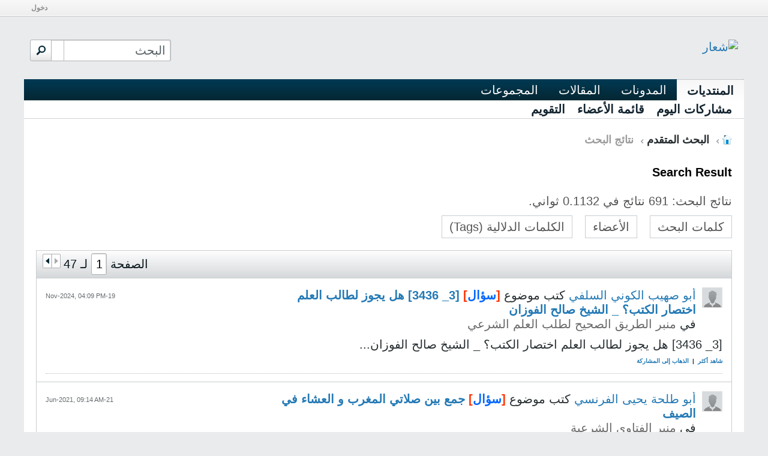

--- FILE ---
content_type: text/html; charset=UTF-8
request_url: https://www.ajurry.com/vb/search?searchJSON=%7B%22prefix%22%3A%5B%226546%22%5D%7D
body_size: 13863
content:
<!DOCTYPE html>
<html id="htmlTag" xmlns="http://www.w3.org/1999/xhtml" xml:lang="ar" lang="ar" dir="rtl">
<head>
	
	
	<base href="https://www.ajurry.com/vb/" />
	
		<link rel="Shortcut Icon" href="favicon.ico" type="image/x-icon" />
	

	
	
	
		
		
	

	

	
	<link rel="stylesheet" type="text/css" href="core/cache/css/style00056r/1712125749-main-cssnormalization.css" />
<link rel="stylesheet" type="text/css" href="core/cache/css/style00056r/1712125749-main.css" />

<script type="text/javascript" src="js/header-rollup-575.js"></script>

		<meta name="robots" content="noindex" />
	
	
	
		<meta property="og:site_name" content="منتديات الإمام الآجري" />
		<meta property="og:description" content="vBulletin Search" />
		<meta property="og:url" content="https://www.ajurry.com/vb/search?searchJSON=%7B%22prefix%22%3A%5B%226546%22%5D%7D" />
		
		<meta property="og:type" content="website" />
	
	<link rel="sitemap" href="xmlsitemap.php" type="application/xml" />

	
	
	<link rel="canonical" href="https://www.ajurry.com/vb/search?searchJSON=%7B%22prefix%22%3A%5B%226546%22%5D%7D" />

	
	<meta name="viewport" content="width=device-width, initial-scale=1, viewport-fit=cover" />

	
	
	

	
	
	
		

	<title>
		
			
			Search Result - 
		
		منتديات الإمام الآجري
	</title>

	<meta name="description" content="vBulletin Search" />
	<meta name="generator" content="vBulletin 5.7.5" />

	
	

	<link rel="stylesheet" type="text/css" href="core/cache/css/style00056r/1712125749-css_login.css" />
<link rel="stylesheet" type="text/css" href="core/cache/css/style00056r/1712125749-css_search.css" />
<link rel="stylesheet" type="text/css" href="core/cache/css/style00056r/1712125749-postbit.css" />
<link rel="stylesheet" type="text/css" href="core/cache/css/style00056r/1712125749-css_additional.css" />

<script type="text/javascript">
		if (location.hash) {
			document.write('<style type="text/css"> a.anchor { display:none;} <\/style>');
		}

		var uploadUrlTarget = "https://www.ajurry.com/vb/uploader/url";
		var pageData = {
			"baseurl": "https://www.ajurry.com/vb",
			"baseurl_path": "/vb/",
			"baseurl_core": "https://www.ajurry.com/vb/core",
			"baseurl_pmchat": "https://www.ajurry.com/vb/pmchat/chat",
			"pageid": "12",
			"pagetemplateid": "15",
			"channelid": "",
			"nodeid": "0",
			"userid": "0",
			"username": "ضيف",
			"musername": "ضيف",
			"user_startofweek": "1",
			
			"user_lang_pickerdateformatoverride": "",
			"user_editorstate": "",
			"textDirLeft": "right",
			"textDirRight": "left",
			"textdirection": "rtl",
			"can_use_sitebuilder": "",
			"cookie_prefix": "bb",
			"cookie_path": "/",
			"cookie_domain": "",
			"inlinemod_cookie_name": "inlinemod_nodes",
			
				"pagenum": "1",
			
			"languageid": "10",
			"threadmarking": "2",
			"lastvisit": "1766533336",
			"phrasedate": "",
			"optionsdate": "",
			
			"current_server_datetime": "1766533336",
			"simpleversion": "v=575",
			
			"showhv_post": "1",
			"nextcron": "1766533800",
			"securitytoken": "guest",
			"privacystatus": "0",
			"flash_message": "",
			"registerurl": "https://www.ajurry.com/vb/register",
			"activationurl": "https://www.ajurry.com/vb/activateuser",
			"helpurl": "https://www.ajurry.com/vb/help",
			"contacturl": "https://www.ajurry.com/vb/contact-us",
			"datenow": "24-Dec-2025"
		};
		
		

	</script>
	
	
</head>

	







	

<body id="vb-page-body" class="l-desktop page12 vb-page view-mode logged-out" itemscope data-usergroupid="1" data-styleid="56">
<script type="text/javascript">
	vBulletin.Responsive.Debounce.checkBrowserSize();
</script>




	


<div class="b-top-menu__background b-top-menu__background--sitebuilder js-top-menu-sitebuilder h-hide-on-small h-hide">
	<div class="b-top-menu__container">
		<ul class="b-top-menu b-top-menu--sitebuilder js-top-menu-sitebuilder--list js-shrink-event-parent">
			
		</ul>
	</div>
</div>

<nav class="b-top-menu__background js-top-menu-user">
	<div class="b-top-menu__container">
		<ul class="b-top-menu b-top-menu--user js-top-menu-user--list js-shrink-event-parent">
			




	



	<li class="b-top-menu__item b-top-menu__item--no-left-divider b-top-menu__item--no-right-divider username-container js-shrink-event-child">

		<div class="b-comp-menu-dropdown b-comp-menu-dropdown--headerbar js-comp-menu-dropdown b-comp-menu-dropdown--open-on-hover js-login-menu">
			<div id="lnkLoginSignupMenu" class="b-comp-menu-dropdown__trigger js-comp-menu-dropdown__trigger b-comp-menu-dropdown__trigger--arrow b-comp-menu-dropdown__trigger--headerbar js-button" tabindex="0">
				دخول
			</div>

			<ul class="b-comp-menu-dropdown__content js-comp-menu-dropdown__content b-comp-menu-dropdown__content--right">

				<li class="b-comp-menu-dropdown__content-item js-comp-menu-dropdown__content-maintain-menu b-comp-menu-dropdown__content-item--no-hover">
					

<div class='js-login-form-main-container login-form-main-container'>

<div class="js-error-box error h-margin-bottom-l h-hide"></div>

<div class="js-login-message-box login-message-box h-hide">
	<div class="h-center-container"><div class="h-center">تسجيل الدخول...</div></div>
</div>

<form action="" method="post" class="h-clearfix js-login-form-main ">
	<div class="login-fieldset table">
		<div class="tr">
			
				
			
			<span class="td">
				<input type="text" name="username" value="" class="js-login-username b-form-input__input b-form-input__input--full" placeholder="اسم العضو" />
			</span>
		</div>
		<div class="tr">
			<span class="td">
				<input type="password" autocomplete="off" name="password" class="js-login-password b-form-input__input b-form-input__input--full" placeholder="كلمة المرور" />
			</span>
		</div>
	</div>

	
	

	<div class="secondary-controls h-left h-clear-left h-margin-top-s">
		<label><input type="checkbox" name="rememberme"  />تذكرني</label>
	</div>

	<div class="primary-controls h-right h-clear-right h-margin-top-s">
		<button type="button" class="js-login-button b-button b-button--primary">تسجيل الدخول</button>
	</div>

	<div class="secondary-controls h-left h-clear-left">
		<a href="https://www.ajurry.com/vb/lostpw" class='b-link lost-password-link'>نسيت كلمة السر أو اسم المستخدم؟</a>
	</div>

	<div class="primary-controls h-right h-clear-right">
		
			
			
			
		
		
	</div>

</form>
</div>
				</li>

				
				

				<li id="externalLoginProviders" class="b-comp-menu-dropdown__content-item js-comp-menu-dropdown__content-maintain-menu b-comp-menu-dropdown__content-item--no-hover js-external-login-providers h-clearfix h-hide-imp">
					<span class="h-left h-margin-left-s login-external-label">تسجيل دخول بواسطة</span>
					
					
					
		

			

				</li>

			</ul>

		</div>

	</li>

	

		</ul>
	</div>
</nav>

<div id="sitebuilder-wrapper" class="noselect h-clearfix h-hide-on-small">
	
</div>

<div class="main-navbar-bottom-line"></div>

<div id="outer-wrapper">
<div id="wrapper">

	
	<div id="header-axd" class="header-edit-box axdnum_1 h-clearfix">
		
		<div class="axd-container axd-container_header">
			<div class="admin-only">
				
			</div>
			<div class="axd axd_header">
				
			</div>
		</div>
		<div class="axd-container axd-container_header2">
			<div class="admin-only">
				
			</div>
			<div class="axd axd_header2">
				
			</div>
		</div>
	</div>

	
	
	
	
	<header class="b-top-background__header-mainnav-subnav">

		
		<div class="b-top-background__header-mainnav">

			
			<div id="header" class="noselect">
				<div class="header-cell header-edit-box">
					
					<div class="site-logo">
						<a href="https://www.ajurry.com/vb/"><img src="images/misc/vbulletin5_logo.png" data-orig-src="images/misc/vbulletin5_logo.png" alt="شعار" title="Powered by vBulletin" /></a>
					</div>
				</div>
				<div class="toolbar">
					<ul class="h-right">
						
						
						
						<li class="search-container">
							<form id="searchForm" action="https://www.ajurry.com/vb/search" class="h-left" method="GET">
								<div class="h-left">

									
									<div class="search-box h-clearfix">

										<div class="search-term-container">

											<input type="text" name="q" id="q" placeholder="البحث" class="search-term b-form-input__input b-form-input__input--shadow" autocomplete="off" />

											<div class="search-menu-container h-clearfix">
												<div class="vertical-divider-left"></div>
												<div class="b-comp-menu-dropdown js-comp-menu-dropdown b-comp-menu-dropdown--open-on-hover b-comp-menu-dropdown--header-search">
													<div class="b-comp-menu-dropdown__trigger js-comp-menu-dropdown__trigger b-comp-menu-dropdown__trigger--arrow js-button" tabindex="0"></div>
													<ul class="b-comp-menu-dropdown__content js-comp-menu-dropdown__content">

	<li class="b-comp-menu-dropdown__content-item b-comp-menu-dropdown__content-item--first b-comp-menu-dropdown__content-item--no-hover js-comp-menu-dropdown__content-maintain-menu">

		<div class="searchPopupBody">

			<label><input type="checkbox" name="searchFields[title_only]" class="searchFields_title_only" value="1" />البحث في العناوين فقط</label>

			

			

			<div class="b-button-group h-margin-top-xs">
				<button type="submit" id="btnSearch-popup" class="b-button b-button--primary">البحث</button>
			</div>

		</div>

		<input type="hidden" name="searchJSON" value="" />
	</li>

	<li class="b-comp-menu-dropdown__content-item js-comp-menu-dropdown__content-maintain-menu">
		<a href="#" id="btnAdvSearch" class="adv-search-btn">البحث المتقدم</a>
	</li>

</ul>
												</div>
											</div>

										</div>

										<button type="submit" id="btnSearch" class="search-btn" title="البحث"><span class="b-icon b-icon__search"></span></button>

									</div>

								</div>
							</form>
						</li>
						
					</ul>
				</div>
				
			</div>

			
			<nav id="channel-tabbar" class="h-clearfix noselect">
				<ul class="channel-tabbar-list h-left b-comp-menu-horizontal js-comp-menu-horizontal js-comp-menu--dropdown-on-small b-comp-menu-dropdown--inactive js-comp-menu-dropdown__content--main-menu h-hide-on-small js-shrink-event-parent">

					
						
					

					
					
					
						
						
						
						<li class="current section-item js-shrink-event-child">
							<a   href="" class="h-left navbar_home">المنتديات</a>
							
								<span class="channel-tabbar-divider"></span>
							
							<span class="mobile dropdown-icon"><span class="icon h-right"></span></span>
						</li>
					
						
						
						
						<li class=" section-item js-shrink-event-child">
							<a   href="blogs" class="h-left navbar_blogs">المدونات</a>
							
								<span class="channel-tabbar-divider"></span>
							
							<span class="mobile dropdown-icon"><span class="icon h-right"></span></span>
						</li>
					
						
						
						
						<li class=" section-item js-shrink-event-child">
							<a   href="articles" class="h-left navbar_articles">المقالات</a>
							
								<span class="channel-tabbar-divider"></span>
							
							<span class="mobile dropdown-icon"><span class="icon h-right"></span></span>
						</li>
					
						
						
						
						<li class=" section-item js-shrink-event-child">
							<a   href="social-groups" class="h-left navbar_social_groups">المجموعات</a>
							
							<span class="mobile dropdown-icon"><span class="icon h-right"></span></span>
						</li>
					
					
				</ul>
			</nav>


		</div>


		
		<nav id="channel-subtabbar" class="h-clearfix  h-hide-on-small h-block js-channel-subtabbar">
			<ul class="h-left channel-subtabbar-list js-channel-subtabbar-list js-shrink-event-parent">
				
					
					
					<li class=" js-shrink-event-child">
						<a   href="search?searchJSON=%7B%22last%22%3A%7B%22from%22%3A%22lastDay%22%7D%2C%22view%22%3A%22topic%22%2C%22starter_only%22%3A+1%2C%22sort%22%3A%7B%22lastcontent%22%3A%22desc%22%7D%2C%22exclude_type%22%3A%5B%22vBForum_PrivateMessage%22%5D%7D" class="navbar_todays_posts">مشاركات اليوم</a>
					</li>
				
					
					
					<li class=" js-shrink-event-child">
						<a   href="memberlist" class="navbar_member_list">قائمة الأعضاء</a>
					</li>
				
					
					
					<li class=" js-shrink-event-child">
						<a   href="calendar" class="navbar_calendar">التقويم</a>
					</li>
				
			</ul>
		</nav>


	</header>


	

	
	
		
		<nav class="breadcrumbs-wrapper">
		<ul id="breadcrumbs" class="h-clearfix" itemprop="breadcrumb">
			<li class="crumb">
				<a class="crumb-link h-flex-valign-center" href="">
					<span class="b-icon b-icon__home" title="الرئيسية"></span>
				</a>
			</li>
			
				
					
					
				
				<li class="crumb">
					<span class="b-icon b-icon__chevron-right--gray separator"></span>
					
						<a class="crumb-link" href="https://www.ajurry.com/vb//advanced_search?searchJSON=%7B%22prefix%22%3A%5B%226546%22%5D%7D">البحث المتقدم</a>
					
				</li>
			
				
					
					
				
				<li class="crumb">
					<span class="b-icon b-icon__chevron-right--gray separator"></span>
					
						نتائج البحث
					
				</li>
			
		</ul>
		</nav>
	

	

	
	

	

	


	


	
	<main id="content">
		<div class="canvas-layout-container js-canvas-layout-container">

<div id="canvas-layout-full" class="canvas-layout" data-layout-id="1">

	

	

		
	



	



<!-- row -->
<div class="canvas-layout-row l-row no-columns h-clearfix">

	
	

	

		
		
		

		
	





	



	



	




	
	







<!-- section 200 -->



<div class="canvas-widget-list section-200 js-sectiontype-global_after_breadcrumb h-clearfix l-col__large-12 l-col__small--full l-wide-column">

	

	

	

</div>

	

</div>

	

		
	



	



<!-- row -->
<div class="canvas-layout-row l-row no-columns h-clearfix">

	
	

	

		
		
		

		
	





	



	



	




	
	







<!-- section 2 -->



<div class="canvas-widget-list section-2 js-sectiontype-notice h-clearfix l-col__large-12 l-col__small--full l-wide-column">

	

	
	<!-- *** START WIDGET widgetid:37, widgetinstanceid:53, template:widget_announcement *** -->
	
	


	
	





<div class="b-module canvas-widget default-widget announcement-widget empty" id="widget_53" data-widget-id="37" data-widget-instance-id="53">
	
	<div class="widget-header h-clearfix">
		
		
			
		

		<div class="module-title h-left">
			
				<h1 class="main-title js-main-title hide-on-editmode">إعـــــــلان</h1>
				
				
				
			
		</div>
		
			<div class="module-buttons">
				
					<span class="toggle-button module-button-item collapse" title="تقليص" data-toggle-title="تمديد"><span class="b-icon b-icon__toggle-collapse">تقليص</span></span>
				
			</div>
		
	</div>
	

	<div class="widget-content">
		
			
				لا يوجد إعلان حتى الآن.
				
			
				
	</div>
</div>
	<!-- *** END WIDGET widgetid:37, widgetinstanceid:53, template:widget_announcement *** -->

	<!-- *** START WIDGET widgetid:57, widgetinstanceid:54, template:widget_pagetitle *** -->
	
	


	
	











	




	



<div class="b-module canvas-widget default-widget page-title-widget widget-no-header-buttons widget-no-border" id="widget_54" data-widget-id="57" data-widget-instance-id="54">
	
	<div class="widget-header h-clearfix">
		
		

		<div class="module-title h-left">
			
				<h1 class="main-title js-main-title hide-on-editmode">Search Result</h1>
				
				
				
			
		</div>
		
			<div class="module-buttons">
				
					<span class="toggle-button module-button-item collapse" title="تقليص" data-toggle-title="تمديد"><span class="b-icon b-icon__toggle-collapse">تقليص</span></span>
				
			</div>
		
	</div>
	


	
	

</div>
	<!-- *** END WIDGET widgetid:57, widgetinstanceid:54, template:widget_pagetitle *** -->


	

</div>

	

</div>

	

		
	



	



<!-- row -->
<div class="canvas-layout-row l-row no-columns h-clearfix">

	
	

	

		
		
		

		
	





	



	



	




	
	

	
	







<!-- section 0 -->



<div class="canvas-widget-list section-0 js-sectiontype-primary js-sectiontype-secondary h-clearfix l-col__large-12 l-col__small--full l-wide-column">

	

	
	<!-- *** START WIDGET widgetid:22, widgetinstanceid:55, template:widget_search_results *** -->
	




	


	
	








	
		
	

	
	
	
	
	
		
	
	
		
		
		
		
	
	
		
	
	
		
	
	
	
	
		

		
		
	
		

		
		
	
		

		
		
	
		

		
		
	
		

		
		
	
		

		
		
	
		

		
		
	
		

		
		
	
		

		
		
	
		

		
		
	
		

		
		
	
		

		
		
	
		

		
		
	
		

		
		
	
		

		
		
	
	

<div class="b-module canvas-widget search-results-widget default-widget widget-no-header widget-no-border" id="widget_55" data-widget-id="22" data-widget-instance-id="55">
	
	<div class="widget-content">
		
			
				<div class="search-result-header">
					<div class="search-stats"><label>نتائج البحث:</label> 691 نتائج في 0.1132 ثواني.
						

						

					</div>


					<div class="search-controls">

						
							
						

						<div class="search-control-popup search-controls-keywords">

							<div class="b-comp-menu-dropdown js-comp-menu-dropdown b-comp-menu-dropdown--open-on-hover">
								<div class="b-comp-menu-dropdown__trigger js-comp-menu-dropdown__trigger b-comp-menu-dropdown__trigger--outline b-comp-menu-dropdown__trigger--arrow">
									كلمات البحث
								</div>
								<ul class="b-comp-menu-dropdown__content js-comp-menu-dropdown__content b-comp-menu-dropdown__content--left">
									<li class="b-comp-menu-dropdown__content-item js-comp-menu-dropdown__content-maintain-menu b-comp-menu-dropdown__content-item--no-hover">
										<span class="searchFields_keywords_container">
											<input type="text" name="searchFields_keywords" value="" class="js-search-keywords searchFields_keywords textbox" />
											<button type="button" class="search-btn h-right" value="keywords" title="البحث"><span class="b-icon b-icon__search">البحث</span></button>
										</span>
										<label class="h-block h-margin-top-s">
											<input type="checkbox" name="searchFieldsTitleOnly" class="searchFields_title_only h-align-middle" value="1"  />
											<span class="h-align-middle">البحث في العناوين فقط</span>
										</label>
									</li>
								</ul>
							</div>

							

						</div>


						<div class="search-control-popup search-controls-members">

							<div class="b-comp-menu-dropdown js-comp-menu-dropdown b-comp-menu-dropdown--open-on-hover">
								<div class="b-comp-menu-dropdown__trigger js-comp-menu-dropdown__trigger b-comp-menu-dropdown__trigger--outline b-comp-menu-dropdown__trigger--arrow">
									الأعضاء
								</div>
								<ul class="b-comp-menu-dropdown__content js-comp-menu-dropdown__content b-comp-menu-dropdown__content--left">
									<li class="b-comp-menu-dropdown__content-item js-comp-menu-dropdown__content-maintain-menu b-comp-menu-dropdown__content-item--no-hover">
										<input type="text" name="searchFields[author]" class="searchFields_author textbox" value="" />
										<label class="h-block h-margin-top-s">
											<input type="checkbox" name="searchFieldsStarterOnly" class="searchFields_starter_only h-align-middle" value="1"  />
											<span class="h-align-middle">بدء مشاركات فقط</span>
										</label>
										<div class="b-button-group h-margin-top-s">
											<button type="button" class="b-button b-button--secondary" value="author">البحث</button>
										</div>
									</li>
								</ul>
							</div>

							
						</div>

						<div class="search-control-popup search-controls-tags tag-box">

							<div class="b-comp-menu-dropdown js-comp-menu-dropdown b-comp-menu-dropdown--open-on-hover">
								<div class="b-comp-menu-dropdown__trigger js-comp-menu-dropdown__trigger b-comp-menu-dropdown__trigger--outline b-comp-menu-dropdown__trigger--arrow">
									الكلمات الدلالية (Tags)
								</div>
								<ul class="b-comp-menu-dropdown__content js-comp-menu-dropdown__content b-comp-menu-dropdown__content--left">
									<li class="b-comp-menu-dropdown__content-item js-comp-menu-dropdown__content-maintain-menu b-comp-menu-dropdown__content-item--no-hover">

										

	








	













										<div class="b-button-group h-margin-top-s">
											<button type="button" class="b-button b-button--secondary" value="tags">البحث</button>
										</div>
									</li>
								</ul>
							</div>

							
							

						</div>

						<form action="https://www.ajurry.com/vb/search" method="GET" class="resultSearchForm">
							<input type="hidden" name="searchJSON" class="searchResults_searchJSON" value="{&quot;ignore_protected&quot;:1,&quot;prefix&quot;:[&quot;6546&quot;]}" />
						</form>

					</div>


				</div>
			
			
				
					
					
				

				
	



	
		
	



	











<div class="conversation-toolbar-wrapper  top h-clear hide-on-editmode
	
" data-allow-history="0">
	<div class="conversation-toolbar">


		

		

			<ul class="toolset-left js-shrink-event-parent ">

				
				<li class="conversation-toolbar-height-shim js-shrink-event-child">
					<div class="b-button">&nbsp;</div>
				</li>

				

				

				

				

				
				

				
				
				

				<!-- new conversation button -->
				
				
				
				
				
				
				<!-- /new conversation button -->

				
				

				
					
				
				
				

				
				
					
					
					
					
						<li class="sort-controls h-invisible js-shrink-event-child">
							<label>ترتيب بواسطة</label>
							<select name="searchFields[order][field]" class="searchFields_order_field custom-dropdown">
								<option value="relevance">صلة العلاقة</option>
								<option value="title">العنوان</option>
								<option value="author">الأعضاء</option>
								<option value="created">تاريخ -  بداية المشاركة</option>
								<option value="lastcontent" selected="selected">التاريخ - آخر تحديث</option>
								<option value="replies">مشاركات</option>
								<option value="votes">معحبون</option>
								<option value="eventstartdate">بداية الحدث</option>
								<option value="trending">شائع</option>
							</select>
						</li>
					
					
						<li class="sort-controls h-invisible js-shrink-event-child">
							<label>ترتيب</label>
							<select name="searchFields[order][direction]" class="searchFields_order_direction custom-dropdown">
								<option value="desc">تنازلي</option>
								<option value="asc">تصاعدي</option>
							</select>
						</li>
					
				
				
				
				
				
				
				

				
				

			</ul>
		
		

		

		<ul class="toolset-right js-shrink-event-parent">

			

			
			
				
			

			
			
				<li class="toolbar-pagenav js-toolbar-pagenav h-hide-on-xsmall js-shrink-event-child">
					<div class="toolbar-pagenav-wrapper">
						<!-- Page Nav controls -->










	
	
	
	


<div class="pagenav-controls ">
	<form class="pagenav-form h-clearfix" action="https://www.ajurry.com/vb/search?r=88509891">
		<input type="hidden" class="defaultpage" value="1" />
		
		<div class="pagenav h-left">
			الصفحة <input type="text" name="page" class="js-pagenum textbox h-padding-horiz-none b-form-input__input--shadow" value="1" /> لـ <span class="pagetotal">47</span>
		</div>

		<div class="horizontal-arrows h-left">
			<a  class="arrow left-arrow h-disabled"  title="الصفحة السابقة" rel="prev"><span class="vb-icon vb-icon-arrow-left"></span></a>
			<a  href="https://www.ajurry.com/vb/search?r=88509891&p=2" data-orig-href="https://www.ajurry.com/vb/search?r=88509891&p=2" class="arrow right-arrow " data-page="2" title="الصفحة التالية" rel="next"><span class="vb-icon vb-icon-arrow-right"></span></a>
		</div>
	</form>	
</div>
					</div>
				</li>
				
			

			

			

			
		</ul>
	</div>


	

	
</div>



	<div class="h-show-on-xsmall h-right h-margin-top-l js-under-toolbar-pagenav h-margin-bottom-m">
		


	



	


<div class="pagenav-container h-clearfix noselect pagenav-container--no-margin">
	<div class="js-pagenav pagenav h-right js-shrink-event-parent" data-baseurl="https://www.ajurry.com/vb/search?r=88509891">

		
			
		

		
		
			<a class="js-pagenav-button js-pagenav-prev-button b-button b-button--secondary h-hide-imp js-shrink-event-child" data-page="0" href="" tabindex="0">السابق</a>
		

		
		
			

				
					
				

				
					
				

				
				

				<a class="js-pagenav-button b-button b-button--narrow js-shrink-event-child b-button--primary page js-pagenav-current-button js-pagenav-first-button" data-page="1" tabindex="0">1</a>

			

				
					
				

				

				
				

				<a class="js-pagenav-button b-button b-button--narrow js-shrink-event-child b-button--secondary" data-page="2" tabindex="0">2</a>

			

				
					
				

				

				
				

				<a class="js-pagenav-button b-button b-button--narrow js-shrink-event-child b-button--secondary" data-page="3" tabindex="0">3</a>

			

				
					
				

				

				
				

				<a class="js-pagenav-button b-button b-button--narrow js-shrink-event-child b-button--secondary" data-page="4" tabindex="0">4</a>

			

				
					
				

				

				
				

				<a class="js-pagenav-button b-button b-button--narrow js-shrink-event-child b-button--secondary" data-page="11" tabindex="0">11</a>

			

				
					
				

				
					
				

				
				

				<a class="js-pagenav-button b-button b-button--narrow js-shrink-event-child b-button--secondary js-pagenav-last-button" data-page="47" tabindex="0">47</a>

			
		
		
		
		
		<a class="js-pagenav-button b-button b-button--narrow js-shrink-event-child b-button--secondary js-pagenav-button--template h-hide-imp" data-page="0" tabindex="0">template</a>

		
		
			<a class="js-pagenav-button js-pagenav-next-button b-button b-button--secondary js-shrink-event-child" data-page="2" href="https://www.ajurry.com/vb/search?r=88509891&amp;p=2" tabindex="0">التالي</a>
		

	</div>
</div>
	</div>


				
					<ul class="conversation-list list-container stream-view activity-view full-activity-view h-clearfix">
						
						
							
							
							
							
							
								
							
							
							
							
							

							




	
	



	
	
	
	











<li data-node-id="256368"
	data-node-publishdate="1732021748" 
	class="b-post js-post js-comment-entry__parent list-item list-item-text h-left h-clear" itemscope itemtype="http://schema.org/CreativeWork">

	
		

		
			
			
			<meta  itemprop="name" content="[3_ 3436] هل يجوز لطالب العلم اختصار الكتب؟ _ الشيخ صالح الفوزان" />
		

		
		
		<meta  itemprop="url" content="https://www.ajurry.com/vb/forum/منابر-المتون-العلمية-وشروحها/منبر-الطريق-الصحيح-لطلب-العلم-الشرعي/256368-3_-3436-هل-يجوز-لطالب-العلم-اختصار-الكتب؟-_-الشيخ-صالح-الفوزان" />
	

	<a id="post256368" class="anchor"></a>

	

	<div class="b-post__hide-when-deleted">
		<hr class="b-divider--section">

		
		
			



	
	



	
	


<div class="list-item-header h-left">
	
	
		








	








	
	<a href="https://www.ajurry.com/vb/member/5150-أبو-صهيب-الكوني-السلفي" class="avatar  h-left">
		<img src="./core/images/default/default_avatar_thumb.png" alt="أبو صهيب الكوني السلفي" title="أبو صهيب الكوني السلفي" />
	</a>

	
	<div class="post-header h-left">
		<div class="post-action-wrapper ellipsis multiline">
			
			
			
			
			
				


	
	



	
	



	
	
	

	
		
		
		
		
		
			
			<a href="https://www.ajurry.com/vb/member/5150-أبو-صهيب-الكوني-السلفي" class="user-profile author">أبو صهيب الكوني السلفي</a> كتب موضوع <a href="https://www.ajurry.com/vb/search?searchJSON=%7B%22prefix%22%3A%5B%226546%22%5D%7D"><b><font color="#FF3300">[</font><font color="#0066FF">سؤال</font><font color="#FF3300">]</font></b></a> <a href="https://www.ajurry.com/vb/forum/منابر-المتون-العلمية-وشروحها/منبر-الطريق-الصحيح-لطلب-العلم-الشرعي/256368-3_-3436-هل-يجوز-لطالب-العلم-اختصار-الكتب؟-_-الشيخ-صالح-الفوزان" class="b-post__stream-post-title starter">[3_ 3436] هل يجوز لطالب العلم اختصار الكتب؟ _ الشيخ صالح الفوزان</a>
		
	

			
			
		</div>
		<div class="channel-info ellipsis">في <a href="https://www.ajurry.com/vb/forum/منابر-المتون-العلمية-وشروحها/منبر-الطريق-الصحيح-لطلب-العلم-الشرعي" class="ellipsis">منبر الطريق الصحيح لطلب العلم الشرعي</a></div>
	</div>
	
	
	
		<div class="info h-right">
			
			
			<span class="post-date h-left"><time itemprop="dateCreated" datetime="2024-11-19T13:09:08">19-Nov-2024, 04:09 PM</time></span>
				
				
		</div>
	
</div>
		<!-- end list item header -->

		
		

		<div class="js-post__content-wrapper list-item-body-wrapper h-clear" data-node-type="starter">
			<div class="js-post__content list-item-body conversation-body">

				

				
					<h2 class="b-post__stream-post-title js-post-title h-hide">[3_ 3436] هل يجوز لطالب العلم اختصار الكتب؟ _ الشيخ صالح الفوزان</h2>
					
					<div class="post-content restore js-post__content-text h-wordwrap" itemprop="text">
						
							
						
						
						[3_ 3436] هل يجوز لطالب العلم اختصار الكتب؟ _ الشيخ صالح الفوزان...
					</div>
					
						<div class="post-links">
							
								<a href="#" class="see-link more" data-toggle-text="شاهد أقل">شاهد أكثر</a>
								<span>|</span>
							
							
									<a href="https://www.ajurry.com/vb/forum/منابر-المتون-العلمية-وشروحها/منبر-الطريق-الصحيح-لطلب-العلم-الشرعي/256368-3_-3436-هل-يجوز-لطالب-العلم-اختصار-الكتب؟-_-الشيخ-صالح-الفوزان" class="goto-post">
							
								الذهاب إلى المشاركة
							</a>
						</div>
					
					
				
			</div>

			

			
			
			
				
				
				
				
				
				
				
				
				
				
				
				
					
					
					
					
					
					
					
					
					
				
				

				

				
					
				

				
					
					
						
					
				

				


				
<div class="b-post__footer h-hide--on-preview h-clear h-padding-bottom-m h-margin-horiz-xl">

	<div class="h-clearfix">
		

		
			<hr class="b-divider b-divider--post-controls" />
		

		<ul class="h-left js-post-info">

			
			

			

			
		</ul>

		<ul class="h-margin-top-s h-right js-post-controls b-comp-menu-horizontal js-comp-menu-horizontal js-comp-menu--dropdown-on-xsmall b-comp-menu-dropdown--inactive" data-node-id="256368" data-dropdown-icon-classes="b-icon b-icon__ellipsis" data-dropdown-content-classes="b-comp-menu-dropdown__content--right">
			

			

			

			

			

			

			

			

			

			
				
			

			

		</ul>


	</div>
</div>




				<div class="edit-conversation-container OLD__edit-conversation-container"></div>

				

				

				
				
				

				
				
				

				
				
			
		</div>
	</div>
</li>

						
							
							
							
							
							
								
							
							
							
							
							

							




	
	



	
	
	
	











<li data-node-id="250114"
	data-node-publishdate="1624256055" 
	class="b-post js-post js-comment-entry__parent list-item list-item-text h-left h-clear" itemscope itemtype="http://schema.org/CreativeWork">

	
		

		
			
			
			<meta  itemprop="name" content="جمع بين صلاتي المغرب و العشاء في الصيف" />
		

		
		
		<meta  itemprop="url" content="https://www.ajurry.com/vb/forum/منابر-المتون-العلمية-وشروحها/منبر-الفتاوى-الشرعية/250114-جمع-بين-صلاتي-المغرب-و-العشاء-في-الصيف" />
	

	<a id="post250114" class="anchor"></a>

	

	<div class="b-post__hide-when-deleted">
		<hr class="b-divider--section">

		
		
			



	
	



	
	


<div class="list-item-header h-left">
	
	
		








	








	
	<a href="https://www.ajurry.com/vb/member/7391-أبو-طلحة-يحيى-الفرنسي" class="avatar  h-left">
		<img src="./core/images/default/default_avatar_thumb.png" alt="أبو طلحة يحيى الفرنسي" title="أبو طلحة يحيى الفرنسي" />
	</a>

	
	<div class="post-header h-left">
		<div class="post-action-wrapper ellipsis multiline">
			
			
			
			
			
				


	
	



	
	



	
	
	

	
		
		
		
		
		
			
			<a href="https://www.ajurry.com/vb/member/7391-أبو-طلحة-يحيى-الفرنسي" class="user-profile author">أبو طلحة يحيى الفرنسي</a> كتب موضوع <a href="https://www.ajurry.com/vb/search?searchJSON=%7B%22prefix%22%3A%5B%226546%22%5D%7D"><b><font color="#FF3300">[</font><font color="#0066FF">سؤال</font><font color="#FF3300">]</font></b></a> <a href="https://www.ajurry.com/vb/forum/منابر-المتون-العلمية-وشروحها/منبر-الفتاوى-الشرعية/250114-جمع-بين-صلاتي-المغرب-و-العشاء-في-الصيف" class="b-post__stream-post-title starter">جمع بين صلاتي المغرب و العشاء في الصيف</a>
		
	

			
			
		</div>
		<div class="channel-info ellipsis">في <a href="https://www.ajurry.com/vb/forum/منابر-المتون-العلمية-وشروحها/منبر-الفتاوى-الشرعية" class="ellipsis">منبر الفتاوى الشرعية</a></div>
	</div>
	
	
	
		<div class="info h-right">
			
			
			<span class="post-date h-left"><time itemprop="dateCreated" datetime="2021-06-21T06:14:15">21-Jun-2021, 09:14 AM</time></span>
				
				
		</div>
	
</div>
		<!-- end list item header -->

		
		

		<div class="js-post__content-wrapper list-item-body-wrapper h-clear" data-node-type="starter">
			<div class="js-post__content list-item-body conversation-body">

				

				
					<h2 class="b-post__stream-post-title js-post-title h-hide">جمع بين صلاتي المغرب و العشاء في الصيف</h2>
					
					<div class="post-content restore js-post__content-text h-wordwrap" itemprop="text">
						
							
						
						
						السلام عليكم و رحمة الله و بركاته<br />
<br />
هل يجوز الجمع بين صلاتي المغرب و العشاء في حال وجود صعوبة لبعض مسلمي بعض...
					</div>
					
						<div class="post-links">
							
								<a href="#" class="see-link more" data-toggle-text="شاهد أقل">شاهد أكثر</a>
								<span>|</span>
							
							
									<a href="https://www.ajurry.com/vb/forum/منابر-المتون-العلمية-وشروحها/منبر-الفتاوى-الشرعية/250114-جمع-بين-صلاتي-المغرب-و-العشاء-في-الصيف" class="goto-post">
							
								الذهاب إلى المشاركة
							</a>
						</div>
					
					
				
			</div>

			

			
			
			
				
				
				
				
				
				
				
				
				
				
				
				
					
					
					
					
					
					
					
					
					
				
				

				

				
					
				

				
					
					
						
					
				

				


				
<div class="b-post__footer h-hide--on-preview h-clear h-padding-bottom-m h-margin-horiz-xl">

	<div class="h-clearfix">
		

		
			<hr class="b-divider b-divider--post-controls" />
		

		<ul class="h-left js-post-info">

			
			

			

			
		</ul>

		<ul class="h-margin-top-s h-right js-post-controls b-comp-menu-horizontal js-comp-menu-horizontal js-comp-menu--dropdown-on-xsmall b-comp-menu-dropdown--inactive" data-node-id="250114" data-dropdown-icon-classes="b-icon b-icon__ellipsis" data-dropdown-content-classes="b-comp-menu-dropdown__content--right">
			

			

			

			

			

			

			

			

			

			
				
			

			

		</ul>


	</div>
</div>




				<div class="edit-conversation-container OLD__edit-conversation-container"></div>

				

				

				
				
				

				
				
				

				
				
			
		</div>
	</div>
</li>

						
							
							
							
							
							
								
							
							
							
							
							

							




	
	



	
	
	
	











<li data-node-id="52321"
	data-node-publishdate="1584018495" 
	class="b-post js-post js-comment-entry__parent list-item list-item-text h-left h-clear" itemscope itemtype="http://schema.org/CreativeWork">

	
		

		
			
			
			<meta  itemprop="name" content="مشكلة في لوحة مفاتيح جهاز لابتوب" />
		

		
		
		<meta  itemprop="url" content="https://www.ajurry.com/vb/forum/المنابر-الإسلامية-العامة/منبر-تقنية-المعلومات/52321-مشكلة-في-لوحة-مفاتيح-جهاز-لابتوب" />
	

	<a id="post52321" class="anchor"></a>

	

	<div class="b-post__hide-when-deleted">
		<hr class="b-divider--section">

		
		
			



	
	



	
	


<div class="list-item-header h-left">
	
	
		








	








	
	<a href="https://www.ajurry.com/vb/member/4914-أبو-جابر-علي-المغاربي" class="avatar  h-left">
		<img src="./core/images/default/default_avatar_thumb.png" alt="أبو جابر علي المغاربي" title="أبو جابر علي المغاربي" />
	</a>

	
	<div class="post-header h-left">
		<div class="post-action-wrapper ellipsis multiline">
			
			
			
			
			
				


	
	



	
	



	
	
	

	
		
		
		
		
		
			
			<a href="https://www.ajurry.com/vb/member/4914-أبو-جابر-علي-المغاربي" class="user-profile author">أبو جابر علي المغاربي</a> كتب موضوع <a href="https://www.ajurry.com/vb/search?searchJSON=%7B%22prefix%22%3A%5B%226546%22%5D%7D"><b><font color="#FF3300">[</font><font color="#0066FF">سؤال</font><font color="#FF3300">]</font></b></a> <a href="https://www.ajurry.com/vb/forum/المنابر-الإسلامية-العامة/منبر-تقنية-المعلومات/52321-مشكلة-في-لوحة-مفاتيح-جهاز-لابتوب" class="b-post__stream-post-title starter">مشكلة في لوحة مفاتيح جهاز لابتوب</a>
		
	

			
			
		</div>
		<div class="channel-info ellipsis">في <a href="https://www.ajurry.com/vb/forum/المنابر-الإسلامية-العامة/منبر-تقنية-المعلومات" class="ellipsis">منبر تقنية المعلومات</a></div>
	</div>
	
	
	
		<div class="info h-right">
			
			
			<span class="post-date h-left"><time itemprop="dateCreated" datetime="2020-03-12T13:08:15">12-Mar-2020, 04:08 PM</time></span>
				
				
		</div>
	
</div>
		<!-- end list item header -->

		
		

		<div class="js-post__content-wrapper list-item-body-wrapper h-clear" data-node-type="starter">
			<div class="js-post__content list-item-body conversation-body">

				

				
					<h2 class="b-post__stream-post-title js-post-title h-hide">مشكلة في لوحة مفاتيح جهاز لابتوب</h2>
					
					<div class="post-content restore js-post__content-text h-wordwrap" itemprop="text">
						
							
						
						
						السلام عليكم ورحمة الله وبركاته<br />
<br />
قمت باستعمال لوحة مفاتيح الكبيرة الخاصة بجهاز الكمبيوتر الكبير مع جهاز...
					</div>
					
						<div class="post-links">
							
								<a href="#" class="see-link more" data-toggle-text="شاهد أقل">شاهد أكثر</a>
								<span>|</span>
							
							
									<a href="https://www.ajurry.com/vb/forum/المنابر-الإسلامية-العامة/منبر-تقنية-المعلومات/52321-مشكلة-في-لوحة-مفاتيح-جهاز-لابتوب" class="goto-post">
							
								الذهاب إلى المشاركة
							</a>
						</div>
					
					
				
			</div>

			

			
			
			
				
				
				
				
				
				
				
				
				
				
				
				
					
					
					
					
					
					
					
					
					
				
				

				

				
					
				

				
					
					
						
					
				

				


				
<div class="b-post__footer h-hide--on-preview h-clear h-padding-bottom-m h-margin-horiz-xl">

	<div class="h-clearfix">
		

		
			<hr class="b-divider b-divider--post-controls" />
		

		<ul class="h-left js-post-info">

			
			

			

			
		</ul>

		<ul class="h-margin-top-s h-right js-post-controls b-comp-menu-horizontal js-comp-menu-horizontal js-comp-menu--dropdown-on-xsmall b-comp-menu-dropdown--inactive" data-node-id="52321" data-dropdown-icon-classes="b-icon b-icon__ellipsis" data-dropdown-content-classes="b-comp-menu-dropdown__content--right">
			

			

			

			

			

			

			

			

			

			
				
			

			

		</ul>


	</div>
</div>




				<div class="edit-conversation-container OLD__edit-conversation-container"></div>

				

				

				
				
				

				
				
				

				
				
			
		</div>
	</div>
</li>

						
							
							
							
							
							
								
							
							
							
							
							

							




	
	



	
	
	
	











<li data-node-id="52301"
	data-node-publishdate="1583185558" 
	class="b-post js-post js-comment-entry__parent list-item list-item-text h-left h-clear" itemscope itemtype="http://schema.org/CreativeWork">

	
		

		
			
			
			<meta  itemprop="name" content="سؤال عن الزواج باليهودية والنصرانية" />
		

		
		
		<meta  itemprop="url" content="https://www.ajurry.com/vb/forum/المنابر-الإسلامية-العامة/المنبــر-العــام/52301-سؤال-عن-الزواج-باليهودية-والنصرانية" />
	

	<a id="post52301" class="anchor"></a>

	

	<div class="b-post__hide-when-deleted">
		<hr class="b-divider--section">

		
		
			



	
	



	
	


<div class="list-item-header h-left">
	
	
		








	








	
	<a href="https://www.ajurry.com/vb/member/4748-أبو-حنيفة-الطيب-الأفريقي" class="avatar  h-left">
		<img src="./core/images/default/default_avatar_thumb.png" alt="أبو حنيفة الطيب الأفريقي" title="أبو حنيفة الطيب الأفريقي" />
	</a>

	
	<div class="post-header h-left">
		<div class="post-action-wrapper ellipsis multiline">
			
			
			
			
			
				


	
	



	
	



	
	
	

	
		
		
		
		
		
			
			<a href="https://www.ajurry.com/vb/member/4748-أبو-حنيفة-الطيب-الأفريقي" class="user-profile author">أبو حنيفة الطيب الأفريقي</a> كتب موضوع <a href="https://www.ajurry.com/vb/search?searchJSON=%7B%22prefix%22%3A%5B%226546%22%5D%7D"><b><font color="#FF3300">[</font><font color="#0066FF">سؤال</font><font color="#FF3300">]</font></b></a> <a href="https://www.ajurry.com/vb/forum/المنابر-الإسلامية-العامة/المنبــر-العــام/52301-سؤال-عن-الزواج-باليهودية-والنصرانية" class="b-post__stream-post-title starter">سؤال عن الزواج باليهودية والنصرانية</a>
		
	

			
			
		</div>
		<div class="channel-info ellipsis">في <a href="https://www.ajurry.com/vb/forum/المنابر-الإسلامية-العامة/المنبــر-العــام" class="ellipsis">المنبــر العــام</a></div>
	</div>
	
	
	
		<div class="info h-right">
			
			
			<span class="post-date h-left"><time itemprop="dateCreated" datetime="2020-03-02T21:45:58">03-Mar-2020, 12:45 AM</time></span>
				
				
		</div>
	
</div>
		<!-- end list item header -->

		
		

		<div class="js-post__content-wrapper list-item-body-wrapper h-clear" data-node-type="starter">
			<div class="js-post__content list-item-body conversation-body">

				

				
					<h2 class="b-post__stream-post-title js-post-title h-hide">سؤال عن الزواج باليهودية والنصرانية</h2>
					
					<div class="post-content restore js-post__content-text h-wordwrap" itemprop="text">
						
							
						
						
						هذا سائل يسأل يقول ماهو الظابط من كتاب الله وسنة رسوله في الزواج بالكتابية<br />
بمعنى أخر إذا كانت النصرانية تقول...
					</div>
					
						<div class="post-links">
							
								<a href="#" class="see-link more" data-toggle-text="شاهد أقل">شاهد أكثر</a>
								<span>|</span>
							
							
									<a href="https://www.ajurry.com/vb/forum/المنابر-الإسلامية-العامة/المنبــر-العــام/52301-سؤال-عن-الزواج-باليهودية-والنصرانية" class="goto-post">
							
								الذهاب إلى المشاركة
							</a>
						</div>
					
					
				
			</div>

			

			
			
			
				
				
				
				
				
				
				
				
				
				
				
				
					
					
					
					
					
					
					
					
					
				
				

				

				
					
				

				
					
					
						
					
				

				


				
<div class="b-post__footer h-hide--on-preview h-clear h-padding-bottom-m h-margin-horiz-xl">

	<div class="h-clearfix">
		

		
			<hr class="b-divider b-divider--post-controls" />
		

		<ul class="h-left js-post-info">

			
			

			

			
		</ul>

		<ul class="h-margin-top-s h-right js-post-controls b-comp-menu-horizontal js-comp-menu-horizontal js-comp-menu--dropdown-on-xsmall b-comp-menu-dropdown--inactive" data-node-id="52301" data-dropdown-icon-classes="b-icon b-icon__ellipsis" data-dropdown-content-classes="b-comp-menu-dropdown__content--right">
			

			

			

			

			

			

			

			

			

			
				
			

			

		</ul>


	</div>
</div>




				<div class="edit-conversation-container OLD__edit-conversation-container"></div>

				

				

				
				
				

				
				
				

				
				
			
		</div>
	</div>
</li>

						
							
							
							
							
							
								
							
							
							
							
							

							




	
	



	
	
	
	











<li data-node-id="52300"
	data-node-publishdate="1583182375" 
	class="b-post js-post js-comment-entry__parent list-item list-item-text h-left h-clear" itemscope itemtype="http://schema.org/CreativeWork">

	
		

		
			
			
			<meta  itemprop="name" content="لماذا توقفت شبكة سحاب السلفية" />
		

		
		
		<meta  itemprop="url" content="https://www.ajurry.com/vb/forum/المنابر-الإسلامية-العامة/المنبــر-العــام/52300-لماذا-توقفت-شبكة-سحاب-السلفية" />
	

	<a id="post52300" class="anchor"></a>

	

	<div class="b-post__hide-when-deleted">
		<hr class="b-divider--section">

		
		
			



	
	



	
	


<div class="list-item-header h-left">
	
	
		








	








	
	<a href="https://www.ajurry.com/vb/member/4748-أبو-حنيفة-الطيب-الأفريقي" class="avatar  h-left">
		<img src="./core/images/default/default_avatar_thumb.png" alt="أبو حنيفة الطيب الأفريقي" title="أبو حنيفة الطيب الأفريقي" />
	</a>

	
	<div class="post-header h-left">
		<div class="post-action-wrapper ellipsis multiline">
			
			
			
			
			
				


	
	



	
	



	
	
	

	
		
		
		
		
		
			
			<a href="https://www.ajurry.com/vb/member/4748-أبو-حنيفة-الطيب-الأفريقي" class="user-profile author">أبو حنيفة الطيب الأفريقي</a> كتب موضوع <a href="https://www.ajurry.com/vb/search?searchJSON=%7B%22prefix%22%3A%5B%226546%22%5D%7D"><b><font color="#FF3300">[</font><font color="#0066FF">سؤال</font><font color="#FF3300">]</font></b></a> <a href="https://www.ajurry.com/vb/forum/المنابر-الإسلامية-العامة/المنبــر-العــام/52300-لماذا-توقفت-شبكة-سحاب-السلفية" class="b-post__stream-post-title starter">لماذا توقفت شبكة سحاب السلفية</a>
		
	

			
			
		</div>
		<div class="channel-info ellipsis">في <a href="https://www.ajurry.com/vb/forum/المنابر-الإسلامية-العامة/المنبــر-العــام" class="ellipsis">المنبــر العــام</a></div>
	</div>
	
	
	
		<div class="info h-right">
			
			
			<span class="post-date h-left"><time itemprop="dateCreated" datetime="2020-03-02T20:52:55">02-Mar-2020, 11:52 PM</time></span>
				
				
		</div>
	
</div>
		<!-- end list item header -->

		
		

		<div class="js-post__content-wrapper list-item-body-wrapper h-clear" data-node-type="starter">
			<div class="js-post__content list-item-body conversation-body">

				

				
					<h2 class="b-post__stream-post-title js-post-title h-hide">لماذا توقفت شبكة سحاب السلفية</h2>
					
					<div class="post-content restore js-post__content-text h-wordwrap" itemprop="text">
						
							
						
						
						السلام عليكم<br />
لاحظت أن بعض المواقع السلفية قد تم تعليقها وتوقف نشاطها<br />
وهنا سؤال عن شبكة سحاب السلفية، هل...
					</div>
					
						<div class="post-links">
							
								<a href="#" class="see-link more" data-toggle-text="شاهد أقل">شاهد أكثر</a>
								<span>|</span>
							
							
									<a href="https://www.ajurry.com/vb/forum/المنابر-الإسلامية-العامة/المنبــر-العــام/52300-لماذا-توقفت-شبكة-سحاب-السلفية" class="goto-post">
							
								الذهاب إلى المشاركة
							</a>
						</div>
					
					
				
			</div>

			

			
			
			
				
				
				
				
				
				
				
				
				
				
				
				
					
					
					
					
					
					
					
					
					
				
				

				

				
					
				

				
					
					
						
					
				

				


				
<div class="b-post__footer h-hide--on-preview h-clear h-padding-bottom-m h-margin-horiz-xl">

	<div class="h-clearfix">
		

		
			<hr class="b-divider b-divider--post-controls" />
		

		<ul class="h-left js-post-info">

			
			

			

			
		</ul>

		<ul class="h-margin-top-s h-right js-post-controls b-comp-menu-horizontal js-comp-menu-horizontal js-comp-menu--dropdown-on-xsmall b-comp-menu-dropdown--inactive" data-node-id="52300" data-dropdown-icon-classes="b-icon b-icon__ellipsis" data-dropdown-content-classes="b-comp-menu-dropdown__content--right">
			

			

			

			

			

			

			

			

			

			
				
			

			

		</ul>


	</div>
</div>




				<div class="edit-conversation-container OLD__edit-conversation-container"></div>

				

				

				
				
				

				
				
				

				
				
			
		</div>
	</div>
</li>

						
							
							
							
							
							
								
							
							
							
							
							

							




	
	



	
	
	
	











<li data-node-id="51945"
	data-node-publishdate="1567332532" 
	class="b-post js-post js-comment-entry__parent list-item list-item-text h-left h-clear" itemscope itemtype="http://schema.org/CreativeWork">

	
		

		
			
			
			<meta  itemprop="name" content="مشكلة عدم ظهور موقع الفيس بوك" />
		

		
		
		<meta  itemprop="url" content="https://www.ajurry.com/vb/forum/المنابر-الإسلامية-العامة/منبر-تقنية-المعلومات/51945-مشكلة-عدم-ظهور-موقع-الفيس-بوك" />
	

	<a id="post51945" class="anchor"></a>

	

	<div class="b-post__hide-when-deleted">
		<hr class="b-divider--section">

		
		
			



	
	



	
	


<div class="list-item-header h-left">
	
	
		








	








	
	<a href="https://www.ajurry.com/vb/member/4914-أبو-جابر-علي-المغاربي" class="avatar  h-left">
		<img src="./core/images/default/default_avatar_thumb.png" alt="أبو جابر علي المغاربي" title="أبو جابر علي المغاربي" />
	</a>

	
	<div class="post-header h-left">
		<div class="post-action-wrapper ellipsis multiline">
			
			
			
			
			
				


	
	



	
	



	
	
	

	
		
		
		
		
		
			
			<a href="https://www.ajurry.com/vb/member/4914-أبو-جابر-علي-المغاربي" class="user-profile author">أبو جابر علي المغاربي</a> كتب موضوع <a href="https://www.ajurry.com/vb/search?searchJSON=%7B%22prefix%22%3A%5B%226546%22%5D%7D"><b><font color="#FF3300">[</font><font color="#0066FF">سؤال</font><font color="#FF3300">]</font></b></a> <a href="https://www.ajurry.com/vb/forum/المنابر-الإسلامية-العامة/منبر-تقنية-المعلومات/51945-مشكلة-عدم-ظهور-موقع-الفيس-بوك" class="b-post__stream-post-title starter">مشكلة عدم ظهور موقع الفيس بوك</a>
		
	

			
			
		</div>
		<div class="channel-info ellipsis">في <a href="https://www.ajurry.com/vb/forum/المنابر-الإسلامية-العامة/منبر-تقنية-المعلومات" class="ellipsis">منبر تقنية المعلومات</a></div>
	</div>
	
	
	
		<div class="info h-right">
			
			
			<span class="post-date h-left"><time itemprop="dateCreated" datetime="2019-09-01T10:08:52">01-Sep-2019, 01:08 PM</time></span>
				
				
		</div>
	
</div>
		<!-- end list item header -->

		
		

		<div class="js-post__content-wrapper list-item-body-wrapper h-clear" data-node-type="starter">
			<div class="js-post__content list-item-body conversation-body">

				

				
					<h2 class="b-post__stream-post-title js-post-title h-hide">مشكلة عدم ظهور موقع الفيس بوك</h2>
					
					<div class="post-content restore js-post__content-text h-wordwrap" itemprop="text">
						
							
						
						
						<span style="font-family:Arial"><div align="right"><span style="color:#000000"><span style="font-family:Calibri"><span style="font-size:28px">لسلام عليكم ورحمة الله وبركاته<br />
حياكم الله اخوتي في الله<br />
اواجه مشكلة عدم ظهور موقع الفيسبوك سواء على متصفح</span></span></span></div></span>...
					</div>
					
						<div class="post-links">
							
								<a href="#" class="see-link more" data-toggle-text="شاهد أقل">شاهد أكثر</a>
								<span>|</span>
							
							
									<a href="https://www.ajurry.com/vb/forum/المنابر-الإسلامية-العامة/منبر-تقنية-المعلومات/51945-مشكلة-عدم-ظهور-موقع-الفيس-بوك" class="goto-post">
							
								الذهاب إلى المشاركة
							</a>
						</div>
					
					
				
			</div>

			

			
			
			
				
				
				
				
				
				
				
				
				
				
				
				
					
					
					
					
					
					
					
					
					
				
				

				

				
					
				

				
					
					
						
					
				

				


				
<div class="b-post__footer h-hide--on-preview h-clear h-padding-bottom-m h-margin-horiz-xl">

	<div class="h-clearfix">
		

		
			<hr class="b-divider b-divider--post-controls" />
		

		<ul class="h-left js-post-info">

			
			

			

			
		</ul>

		<ul class="h-margin-top-s h-right js-post-controls b-comp-menu-horizontal js-comp-menu-horizontal js-comp-menu--dropdown-on-xsmall b-comp-menu-dropdown--inactive" data-node-id="51945" data-dropdown-icon-classes="b-icon b-icon__ellipsis" data-dropdown-content-classes="b-comp-menu-dropdown__content--right">
			

			

			

			

			

			

			

			

			

			
				
			

			

		</ul>


	</div>
</div>




				<div class="edit-conversation-container OLD__edit-conversation-container"></div>

				

				

				
				
				

				
				
				

				
				
			
		</div>
	</div>
</li>

						
							
							
							
							
							
								
							
							
							
							
							

							




	
	



	
	
	
	











<li data-node-id="51928"
	data-node-publishdate="1566406019" 
	class="b-post js-post js-comment-entry__parent list-item list-item-text h-left h-clear" itemscope itemtype="http://schema.org/CreativeWork">

	
		

		
			
			
			<meta  itemprop="name" content="دعاء من فقد شيئا ... ما صحة ما ورد في ذلك" />
		

		
		
		<meta  itemprop="url" content="https://www.ajurry.com/vb/forum/منابر-المتون-العلمية-وشروحها/منبر-الحديث-وعلومه/51928-دعاء-من-فقد-شيئا-ما-صحة-ما-ورد-في-ذلك" />
	

	<a id="post51928" class="anchor"></a>

	

	<div class="b-post__hide-when-deleted">
		<hr class="b-divider--section">

		
		
			



	
	



	
	


<div class="list-item-header h-left">
	
	
		








	








	
	<a href="https://www.ajurry.com/vb/member/6563-أبو-عمر-أحمد-العسكري" class="avatar  h-left">
		<img src="./core/images/default/default_avatar_thumb.png" alt="أبو عمر أحمد العسكري" title="أبو عمر أحمد العسكري" />
	</a>

	
	<div class="post-header h-left">
		<div class="post-action-wrapper ellipsis multiline">
			
			
			
			
			
				


	
	



	
	



	
	
	

	
		
		
		
		
		
			
			<a href="https://www.ajurry.com/vb/member/6563-أبو-عمر-أحمد-العسكري" class="user-profile author">أبو عمر أحمد العسكري</a> كتب موضوع <a href="https://www.ajurry.com/vb/search?searchJSON=%7B%22prefix%22%3A%5B%226546%22%5D%7D"><b><font color="#FF3300">[</font><font color="#0066FF">سؤال</font><font color="#FF3300">]</font></b></a> <a href="https://www.ajurry.com/vb/forum/منابر-المتون-العلمية-وشروحها/منبر-الحديث-وعلومه/51928-دعاء-من-فقد-شيئا-ما-صحة-ما-ورد-في-ذلك" class="b-post__stream-post-title starter">دعاء من فقد شيئا ... ما صحة ما ورد في ذلك</a>
		
	

			
			
		</div>
		<div class="channel-info ellipsis">في <a href="https://www.ajurry.com/vb/forum/منابر-المتون-العلمية-وشروحها/منبر-الحديث-وعلومه" class="ellipsis">منبر الحديث وعلومه</a></div>
	</div>
	
	
	
		<div class="info h-right">
			
			
			<span class="post-date h-left"><time itemprop="dateCreated" datetime="2019-08-21T16:46:59">21-Aug-2019, 07:46 PM</time></span>
				
				
		</div>
	
</div>
		<!-- end list item header -->

		
		

		<div class="js-post__content-wrapper list-item-body-wrapper h-clear" data-node-type="starter">
			<div class="js-post__content list-item-body conversation-body">

				

				
					<h2 class="b-post__stream-post-title js-post-title h-hide">دعاء من فقد شيئا ... ما صحة ما ورد في ذلك</h2>
					
					<div class="post-content restore js-post__content-text h-wordwrap" itemprop="text">
						
							
						
						
						<div align="center">الحمد لله والصلاة والسلام على رسول الله -صلى الله عليه وسلم-<br />
أما بعد<br />
فبعد إذن الإخوة الأفاضل، هل من إفادة في <br />
<span style="color:#4b0082">صحة الأحاديث التي وردت في (دعاء من فقد شيئا أو دعاء رد الضالة) ؟<br />
</span>وهذا</div>...
					</div>
					
						<div class="post-links">
							
								<a href="#" class="see-link more" data-toggle-text="شاهد أقل">شاهد أكثر</a>
								<span>|</span>
							
							
									<a href="https://www.ajurry.com/vb/forum/منابر-المتون-العلمية-وشروحها/منبر-الحديث-وعلومه/51928-دعاء-من-فقد-شيئا-ما-صحة-ما-ورد-في-ذلك" class="goto-post">
							
								الذهاب إلى المشاركة
							</a>
						</div>
					
					
	
	
	
	
	
	<div class="b-post__edit h-margin-vert-l">
		
		
			التعديل الأخير تم بواسطة <a href="https://www.ajurry.com/vb/member/6563-أبو-عمر-أحمد-العسكري">أبو عمر أحمد العسكري</a>; الساعة <span class="time">21-Aug-2019, 09:00 PM</span>.
		
		

	</div>

				
			</div>

			

			
			
			
				
				
				
				
				
				
				
				
				
				
				
				
					
					
					
					
					
					
					
					
					
				
				

				

				
					
				

				
					
					
						
					
				

				


				
<div class="b-post__footer h-hide--on-preview h-clear h-padding-bottom-m h-margin-horiz-xl">

	<div class="h-clearfix">
		

		
			<hr class="b-divider b-divider--post-controls" />
		

		<ul class="h-left js-post-info">

			
			

			

			
		</ul>

		<ul class="h-margin-top-s h-right js-post-controls b-comp-menu-horizontal js-comp-menu-horizontal js-comp-menu--dropdown-on-xsmall b-comp-menu-dropdown--inactive" data-node-id="51928" data-dropdown-icon-classes="b-icon b-icon__ellipsis" data-dropdown-content-classes="b-comp-menu-dropdown__content--right">
			

			

			

			

			

			

			

			

			

			
				
			

			

		</ul>


	</div>
</div>




				<div class="edit-conversation-container OLD__edit-conversation-container"></div>

				

				

				
				
				

				
				
				

				
				
			
		</div>
	</div>
</li>

						
							
							
							
							
							
								
							
							
							
							
							

							




	
	



	
	
	
	











<li data-node-id="51846"
	data-node-publishdate="1561039169" 
	class="b-post js-post js-comment-entry__parent list-item list-item-text h-left h-clear" itemscope itemtype="http://schema.org/CreativeWork">

	
		

		
			
			
			<meta  itemprop="name" content="سؤال عن هذا الاثر" />
		

		
		
		<meta  itemprop="url" content="https://www.ajurry.com/vb/forum/منابر-المتون-العلمية-وشروحها/منبر-الحديث-وعلومه/51846-سؤال-عن-هذا-الاثر" />
	

	<a id="post51846" class="anchor"></a>

	

	<div class="b-post__hide-when-deleted">
		<hr class="b-divider--section">

		
		
			



	
	



	
	


<div class="list-item-header h-left">
	
	
		








	








	
	<a href="https://www.ajurry.com/vb/member/5150-أبو-صهيب-الكوني-السلفي" class="avatar  h-left">
		<img src="./core/images/default/default_avatar_thumb.png" alt="أبو صهيب الكوني السلفي" title="أبو صهيب الكوني السلفي" />
	</a>

	
	<div class="post-header h-left">
		<div class="post-action-wrapper ellipsis multiline">
			
			
			
			
			
				


	
	



	
	



	
	
	

	
		
		
		
		
		
			
			<a href="https://www.ajurry.com/vb/member/5150-أبو-صهيب-الكوني-السلفي" class="user-profile author">أبو صهيب الكوني السلفي</a> كتب موضوع <a href="https://www.ajurry.com/vb/search?searchJSON=%7B%22prefix%22%3A%5B%226546%22%5D%7D"><b><font color="#FF3300">[</font><font color="#0066FF">سؤال</font><font color="#FF3300">]</font></b></a> <a href="https://www.ajurry.com/vb/forum/منابر-المتون-العلمية-وشروحها/منبر-الحديث-وعلومه/51846-سؤال-عن-هذا-الاثر" class="b-post__stream-post-title starter">سؤال عن هذا الاثر</a>
		
	

			
			
		</div>
		<div class="channel-info ellipsis">في <a href="https://www.ajurry.com/vb/forum/منابر-المتون-العلمية-وشروحها/منبر-الحديث-وعلومه" class="ellipsis">منبر الحديث وعلومه</a></div>
	</div>
	
	
	
		<div class="info h-right">
			
			
			<span class="post-date h-left"><time itemprop="dateCreated" datetime="2019-06-20T13:59:29">20-Jun-2019, 04:59 PM</time></span>
				
				
		</div>
	
</div>
		<!-- end list item header -->

		
		

		<div class="js-post__content-wrapper list-item-body-wrapper h-clear" data-node-type="starter">
			<div class="js-post__content list-item-body conversation-body">

				

				
					<h2 class="b-post__stream-post-title js-post-title h-hide">سؤال عن هذا الاثر</h2>
					
					<div class="post-content restore js-post__content-text h-wordwrap" itemprop="text">
						
							
						
						
						أسأل عن هذا الاثر  <br />
عن علي رضي الله عنه انه قال عليكم بالاخلاء فانهم ذخر لكم في الدنيا وذخر لكم في الاخرة <br />
هل صحيح انه ورد عن علي رضي الله عنه
					</div>
					
						<div class="post-links">
							
								<a href="#" class="see-link more" data-toggle-text="شاهد أقل">شاهد أكثر</a>
								<span>|</span>
							
							
									<a href="https://www.ajurry.com/vb/forum/منابر-المتون-العلمية-وشروحها/منبر-الحديث-وعلومه/51846-سؤال-عن-هذا-الاثر" class="goto-post">
							
								الذهاب إلى المشاركة
							</a>
						</div>
					
					
				
			</div>

			

			
			
			
				
				
				
				
				
				
				
				
				
				
				
				
					
					
					
					
					
					
					
					
					
				
				

				

				
					
				

				
					
					
						
					
				

				


				
<div class="b-post__footer h-hide--on-preview h-clear h-padding-bottom-m h-margin-horiz-xl">

	<div class="h-clearfix">
		

		
			<hr class="b-divider b-divider--post-controls" />
		

		<ul class="h-left js-post-info">

			
			

			

			
		</ul>

		<ul class="h-margin-top-s h-right js-post-controls b-comp-menu-horizontal js-comp-menu-horizontal js-comp-menu--dropdown-on-xsmall b-comp-menu-dropdown--inactive" data-node-id="51846" data-dropdown-icon-classes="b-icon b-icon__ellipsis" data-dropdown-content-classes="b-comp-menu-dropdown__content--right">
			

			

			

			

			

			

			

			

			

			
				
			

			

		</ul>


	</div>
</div>




				<div class="edit-conversation-container OLD__edit-conversation-container"></div>

				

				

				
				
				

				
				
				

				
				
			
		</div>
	</div>
</li>

						
							
							
							
							
							
								
							
							
							
							
							

							




	
	



	
	
	
	











<li data-node-id="51589"
	data-node-publishdate="1552422248" 
	class="b-post js-post js-comment-entry__parent list-item list-item-text h-left h-clear" itemscope itemtype="http://schema.org/CreativeWork">

	
		

		
			
			
			<meta  itemprop="name" content="استفسار عن احد الكتب" />
		

		
		
		<meta  itemprop="url" content="https://www.ajurry.com/vb/forum/المنابر-الإسلامية-العامة/منبر-تقنية-المعلومات/51589-استفسار-عن-احد-الكتب" />
	

	<a id="post51589" class="anchor"></a>

	

	<div class="b-post__hide-when-deleted">
		<hr class="b-divider--section">

		
		
			



	
	



	
	


<div class="list-item-header h-left">
	
	
		








	








	
	<a href="https://www.ajurry.com/vb/member/7535-أبو-صهيب-إسماعيل-خليلي" class="avatar  h-left">
		<img src="./core/images/default/default_avatar_thumb.png" alt="أبو صهيب إسماعيل خليلي" title="أبو صهيب إسماعيل خليلي" />
	</a>

	
	<div class="post-header h-left">
		<div class="post-action-wrapper ellipsis multiline">
			
			
			
			
			
				


	
	



	
	



	
	
	

	
		
		
		
		
		
			
			<a href="https://www.ajurry.com/vb/member/7535-أبو-صهيب-إسماعيل-خليلي" class="user-profile author">أبو صهيب إسماعيل خليلي</a> كتب موضوع <a href="https://www.ajurry.com/vb/search?searchJSON=%7B%22prefix%22%3A%5B%226546%22%5D%7D"><b><font color="#FF3300">[</font><font color="#0066FF">سؤال</font><font color="#FF3300">]</font></b></a> <a href="https://www.ajurry.com/vb/forum/المنابر-الإسلامية-العامة/منبر-تقنية-المعلومات/51589-استفسار-عن-احد-الكتب" class="b-post__stream-post-title starter">استفسار عن احد الكتب</a>
		
	

			
			
		</div>
		<div class="channel-info ellipsis">في <a href="https://www.ajurry.com/vb/forum/المنابر-الإسلامية-العامة/منبر-تقنية-المعلومات" class="ellipsis">منبر تقنية المعلومات</a></div>
	</div>
	
	
	
		<div class="info h-right">
			
			
			<span class="post-date h-left"><time itemprop="dateCreated" datetime="2019-03-12T20:24:08">12-Mar-2019, 11:24 PM</time></span>
				
				
		</div>
	
</div>
		<!-- end list item header -->

		
		

		<div class="js-post__content-wrapper list-item-body-wrapper h-clear" data-node-type="starter">
			<div class="js-post__content list-item-body conversation-body">

				

				
					<h2 class="b-post__stream-post-title js-post-title h-hide">استفسار عن احد الكتب</h2>
					
					<div class="post-content restore js-post__content-text h-wordwrap" itemprop="text">
						
							
						
						
						<div align="center"><span style="font-size:48px">السلام عليكم<br />
اخواني ما رأيكم في كتاب <br />
الفوائد المنتقاة من شرح كتاب التوحيد للشيخ محمد ابن عثيمين رحمه الله<br />
</span><span style="font-size:48px"><span style="color:#800000"> المؤلف: إسماعيل بن مرشود بن إبراهيم الرميح أبو محمد</span></span><br />
<br />
<br />
</div>...
					</div>
					
						<div class="post-links">
							
								<a href="#" class="see-link more" data-toggle-text="شاهد أقل">شاهد أكثر</a>
								<span>|</span>
							
							
									<a href="https://www.ajurry.com/vb/forum/المنابر-الإسلامية-العامة/منبر-تقنية-المعلومات/51589-استفسار-عن-احد-الكتب" class="goto-post">
							
								الذهاب إلى المشاركة
							</a>
						</div>
					
					
				
			</div>

			

			
			
			
				
				
				
				
				
				
				
				
				
				
				
				
					
					
					
					
					
					
					
					
					
				
				

				

				
					
				

				
					
					
						
					
				

				


				
<div class="b-post__footer h-hide--on-preview h-clear h-padding-bottom-m h-margin-horiz-xl">

	<div class="h-clearfix">
		

		
			<hr class="b-divider b-divider--post-controls" />
		

		<ul class="h-left js-post-info">

			
			

			

			
		</ul>

		<ul class="h-margin-top-s h-right js-post-controls b-comp-menu-horizontal js-comp-menu-horizontal js-comp-menu--dropdown-on-xsmall b-comp-menu-dropdown--inactive" data-node-id="51589" data-dropdown-icon-classes="b-icon b-icon__ellipsis" data-dropdown-content-classes="b-comp-menu-dropdown__content--right">
			

			

			

			

			

			

			

			

			

			
				
			

			

		</ul>


	</div>
</div>




				<div class="edit-conversation-container OLD__edit-conversation-container"></div>

				

				

				
				
				

				
				
				

				
				
			
		</div>
	</div>
</li>

						
							
							
							
							
							
								
							
							
							
							
							

							




	
	



	
	
	
	











<li data-node-id="51448"
	data-node-publishdate="1547644425" 
	class="b-post js-post js-comment-entry__parent list-item list-item-text h-left h-clear" itemscope itemtype="http://schema.org/CreativeWork">

	
		

		
			
			
			<meta  itemprop="name" content="سؤال بخصوص تنزيل ملفات من برنامج التلغرام" />
		

		
		
		<meta  itemprop="url" content="https://www.ajurry.com/vb/forum/المنابر-الإسلامية-العامة/منبر-تقنية-المعلومات/51448-سؤال-بخصوص-تنزيل-ملفات-من-برنامج-التلغرام" />
	

	<a id="post51448" class="anchor"></a>

	

	<div class="b-post__hide-when-deleted">
		<hr class="b-divider--section">

		
		
			



	
	



	
	


<div class="list-item-header h-left">
	
	
		








	








	
	<a href="https://www.ajurry.com/vb/member/4914-أبو-جابر-علي-المغاربي" class="avatar  h-left">
		<img src="./core/images/default/default_avatar_thumb.png" alt="أبو جابر علي المغاربي" title="أبو جابر علي المغاربي" />
	</a>

	
	<div class="post-header h-left">
		<div class="post-action-wrapper ellipsis multiline">
			
			
			
			
			
				


	
	



	
	



	
	
	

	
		
		
		
		
		
			
			<a href="https://www.ajurry.com/vb/member/4914-أبو-جابر-علي-المغاربي" class="user-profile author">أبو جابر علي المغاربي</a> كتب موضوع <a href="https://www.ajurry.com/vb/search?searchJSON=%7B%22prefix%22%3A%5B%226546%22%5D%7D"><b><font color="#FF3300">[</font><font color="#0066FF">سؤال</font><font color="#FF3300">]</font></b></a> <a href="https://www.ajurry.com/vb/forum/المنابر-الإسلامية-العامة/منبر-تقنية-المعلومات/51448-سؤال-بخصوص-تنزيل-ملفات-من-برنامج-التلغرام" class="b-post__stream-post-title starter">سؤال بخصوص تنزيل ملفات من برنامج التلغرام</a>
		
	

			
			
		</div>
		<div class="channel-info ellipsis">في <a href="https://www.ajurry.com/vb/forum/المنابر-الإسلامية-العامة/منبر-تقنية-المعلومات" class="ellipsis">منبر تقنية المعلومات</a></div>
	</div>
	
	
	
		<div class="info h-right">
			
			
			<span class="post-date h-left"><time itemprop="dateCreated" datetime="2019-01-16T13:13:45">16-Jan-2019, 04:13 PM</time></span>
				
				
		</div>
	
</div>
		<!-- end list item header -->

		
		

		<div class="js-post__content-wrapper list-item-body-wrapper h-clear" data-node-type="starter">
			<div class="js-post__content list-item-body conversation-body">

				

				
					<h2 class="b-post__stream-post-title js-post-title h-hide">سؤال بخصوص تنزيل ملفات من برنامج التلغرام</h2>
					
					<div class="post-content restore js-post__content-text h-wordwrap" itemprop="text">
						
							
						
						
						هل عندما يتم تنزيل مقاطع الصوتية والمرئية و الصور من التليغرام يتم تخزينه في ذاكرة الهاتف ام لا؟<br />
ام تكون محفوظة في نفس الغرفة<br />
بارك الله فيكم
					</div>
					
						<div class="post-links">
							
								<a href="#" class="see-link more" data-toggle-text="شاهد أقل">شاهد أكثر</a>
								<span>|</span>
							
							
									<a href="https://www.ajurry.com/vb/forum/المنابر-الإسلامية-العامة/منبر-تقنية-المعلومات/51448-سؤال-بخصوص-تنزيل-ملفات-من-برنامج-التلغرام" class="goto-post">
							
								الذهاب إلى المشاركة
							</a>
						</div>
					
					
				
			</div>

			

			
			
			
				
				
				
				
				
				
				
				
				
				
				
				
					
					
					
					
					
					
					
					
					
				
				

				

				
					
				

				
					
					
						
					
				

				


				
<div class="b-post__footer h-hide--on-preview h-clear h-padding-bottom-m h-margin-horiz-xl">

	<div class="h-clearfix">
		

		
			<hr class="b-divider b-divider--post-controls" />
		

		<ul class="h-left js-post-info">

			
			

			

			
		</ul>

		<ul class="h-margin-top-s h-right js-post-controls b-comp-menu-horizontal js-comp-menu-horizontal js-comp-menu--dropdown-on-xsmall b-comp-menu-dropdown--inactive" data-node-id="51448" data-dropdown-icon-classes="b-icon b-icon__ellipsis" data-dropdown-content-classes="b-comp-menu-dropdown__content--right">
			

			

			

			

			

			

			

			

			

			
				
			

			

		</ul>


	</div>
</div>




				<div class="edit-conversation-container OLD__edit-conversation-container"></div>

				

				

				
				
				

				
				
				

				
				
			
		</div>
	</div>
</li>

						
							
							
							
							
							
								
							
							
							
							
							

							




	
	



	
	
	
	











<li data-node-id="51365"
	data-node-publishdate="1545241719" 
	class="b-post js-post js-comment-entry__parent list-item list-item-text h-left h-clear" itemscope itemtype="http://schema.org/CreativeWork">

	
		

		
			
			
			<meta  itemprop="name" content="لا أستطيع إضافة مشاركة جديدة" />
		

		
		
		<meta  itemprop="url" content="https://www.ajurry.com/vb/forum/المنابر-الإسلامية-العامة/منبر-تقنية-المعلومات/51365-لا-أستطيع-إضافة-مشاركة-جديدة" />
	

	<a id="post51365" class="anchor"></a>

	

	<div class="b-post__hide-when-deleted">
		<hr class="b-divider--section">

		
		
			



	
	



	
	


<div class="list-item-header h-left">
	
	
		








	








	
	<a href="https://www.ajurry.com/vb/member/7667-أبو-معاذ-إبراهيم-الشناوي" class="avatar  h-left">
		<img src="./core/images/default/default_avatar_thumb.png" alt="أبو معاذ إبراهيم الشناوي" title="أبو معاذ إبراهيم الشناوي" />
	</a>

	
	<div class="post-header h-left">
		<div class="post-action-wrapper ellipsis multiline">
			
			
			
			
			
				


	
	



	
	



	
	
	

	
		
		
		
		
		
			
			<a href="https://www.ajurry.com/vb/member/7667-أبو-معاذ-إبراهيم-الشناوي" class="user-profile author">أبو معاذ إبراهيم الشناوي</a> كتب موضوع <a href="https://www.ajurry.com/vb/search?searchJSON=%7B%22prefix%22%3A%5B%226546%22%5D%7D"><b><font color="#FF3300">[</font><font color="#0066FF">سؤال</font><font color="#FF3300">]</font></b></a> <a href="https://www.ajurry.com/vb/forum/المنابر-الإسلامية-العامة/منبر-تقنية-المعلومات/51365-لا-أستطيع-إضافة-مشاركة-جديدة" class="b-post__stream-post-title starter">لا أستطيع إضافة مشاركة جديدة</a>
		
	

			
			
		</div>
		<div class="channel-info ellipsis">في <a href="https://www.ajurry.com/vb/forum/المنابر-الإسلامية-العامة/منبر-تقنية-المعلومات" class="ellipsis">منبر تقنية المعلومات</a></div>
	</div>
	
	
	
		<div class="info h-right">
			
			
			<span class="post-date h-left"><time itemprop="dateCreated" datetime="2018-12-19T17:48:39">19-Dec-2018, 08:48 PM</time></span>
				
				
		</div>
	
</div>
		<!-- end list item header -->

		
		

		<div class="js-post__content-wrapper list-item-body-wrapper h-clear" data-node-type="starter">
			<div class="js-post__content list-item-body conversation-body">

				

				
					<h2 class="b-post__stream-post-title js-post-title h-hide">لا أستطيع إضافة مشاركة جديدة</h2>
					
					<div class="post-content restore js-post__content-text h-wordwrap" itemprop="text">
						
							
						
						
						في موضوع <a href="https://www.ajurry.com/vb/showthread.php?t=44908&amp;page=10&amp;p=140214#post140214" target="_blank">إعلام النبيه بتخريج أحاديث المنهاج وشروحه وحواشيه </a><br />
لا أستطيع إضافة مشاركة جديدة فكلما كتبت المشاركة خرجت لي هذه الصفحة <br />
<b>Forbidden</b><br />
<br />
You do not have permission to access...
					</div>
					
						<div class="post-links">
							
								<a href="#" class="see-link more" data-toggle-text="شاهد أقل">شاهد أكثر</a>
								<span>|</span>
							
							
									<a href="https://www.ajurry.com/vb/forum/المنابر-الإسلامية-العامة/منبر-تقنية-المعلومات/51365-لا-أستطيع-إضافة-مشاركة-جديدة" class="goto-post">
							
								الذهاب إلى المشاركة
							</a>
						</div>
					
					
				
			</div>

			

			
			
			
				
				
				
				
				
				
				
				
				
				
				
				
					
					
					
					
					
					
					
					
					
				
				

				

				
					
				

				
					
					
						
					
				

				


				
<div class="b-post__footer h-hide--on-preview h-clear h-padding-bottom-m h-margin-horiz-xl">

	<div class="h-clearfix">
		

		
			<hr class="b-divider b-divider--post-controls" />
		

		<ul class="h-left js-post-info">

			
			

			

			
		</ul>

		<ul class="h-margin-top-s h-right js-post-controls b-comp-menu-horizontal js-comp-menu-horizontal js-comp-menu--dropdown-on-xsmall b-comp-menu-dropdown--inactive" data-node-id="51365" data-dropdown-icon-classes="b-icon b-icon__ellipsis" data-dropdown-content-classes="b-comp-menu-dropdown__content--right">
			

			

			

			

			

			

			

			

			

			
				
			

			

		</ul>


	</div>
</div>




				<div class="edit-conversation-container OLD__edit-conversation-container"></div>

				

				

				
				
				

				
				
				

				
				
			
		</div>
	</div>
</li>

						
							
							
							
							
							
								
							
							
							
							
							

							




	
	



	
	
	
	











<li data-node-id="50648"
	data-node-publishdate="1518471329" 
	class="b-post js-post js-comment-entry__parent list-item list-item-text h-left h-clear" itemscope itemtype="http://schema.org/CreativeWork">

	
		

		
			
			
			<meta  itemprop="name" content="إذا سئلت عن الشيخ الوالد محمد علي فركوس حفظه الله ماذا تقول أخي الكريم ؟" />
		

		
		
		<meta  itemprop="url" content="https://www.ajurry.com/vb/forum/المنابر-الإسلامية-العامة/المنبــر-العــام/50648-إذا-سئلت-عن-الشيخ-الوالد-محمد-علي-فركوس-حفظه-الله-ماذا-تقول-أخي-الكريم-؟" />
	

	<a id="post50648" class="anchor"></a>

	

	<div class="b-post__hide-when-deleted">
		<hr class="b-divider--section">

		
		
			



	
	



	
	


<div class="list-item-header h-left">
	
	
		








	








	
	<a href="https://www.ajurry.com/vb/member/8192-أبو-بكر-بن-يوسف-الشريف" class="avatar  h-left">
		<img src="./core/images/default/default_avatar_thumb.png" alt="أبو بكر بن يوسف الشريف" title="أبو بكر بن يوسف الشريف" />
	</a>

	
	<div class="post-header h-left">
		<div class="post-action-wrapper ellipsis multiline">
			
			
			
			
			
				


	
	



	
	



	
	
	

	
		
		
		
		
		
			
			<a href="https://www.ajurry.com/vb/member/8192-أبو-بكر-بن-يوسف-الشريف" class="user-profile author">أبو بكر بن يوسف الشريف</a> كتب موضوع <a href="https://www.ajurry.com/vb/search?searchJSON=%7B%22prefix%22%3A%5B%226546%22%5D%7D"><b><font color="#FF3300">[</font><font color="#0066FF">سؤال</font><font color="#FF3300">]</font></b></a> <a href="https://www.ajurry.com/vb/forum/المنابر-الإسلامية-العامة/المنبــر-العــام/50648-إذا-سئلت-عن-الشيخ-الوالد-محمد-علي-فركوس-حفظه-الله-ماذا-تقول-أخي-الكريم-؟" class="b-post__stream-post-title starter">إذا سئلت عن الشيخ الوالد محمد علي فركوس حفظه الله ماذا تقول أخي الكريم ؟</a>
		
	

			
			
		</div>
		<div class="channel-info ellipsis">في <a href="https://www.ajurry.com/vb/forum/المنابر-الإسلامية-العامة/المنبــر-العــام" class="ellipsis">المنبــر العــام</a></div>
	</div>
	
	
	
		<div class="info h-right">
			
			
			<span class="post-date h-left"><time itemprop="dateCreated" datetime="2018-02-12T21:35:29">13-Feb-2018, 12:35 AM</time></span>
				
				
		</div>
	
</div>
		<!-- end list item header -->

		
		

		<div class="js-post__content-wrapper list-item-body-wrapper h-clear" data-node-type="starter">
			<div class="js-post__content list-item-body conversation-body">

				

				
					<h2 class="b-post__stream-post-title js-post-title h-hide">إذا سئلت عن الشيخ الوالد محمد علي فركوس حفظه الله ماذا تقول أخي الكريم ؟</h2>
					
					<div class="post-content restore js-post__content-text h-wordwrap" itemprop="text">
						
							
						
						
						<div align="center">&#128165;إذا سئلت عن الشيخ الوالد<br />
  محمد علي فركوس ماذا تقول ؟ <br />
<br />
بسم الله الرحمن الرحيم <br />
<br />
&#128205;أما</div>...
					</div>
					
						<div class="post-links">
							
								<a href="#" class="see-link more" data-toggle-text="شاهد أقل">شاهد أكثر</a>
								<span>|</span>
							
							
									<a href="https://www.ajurry.com/vb/forum/المنابر-الإسلامية-العامة/المنبــر-العــام/50648-إذا-سئلت-عن-الشيخ-الوالد-محمد-علي-فركوس-حفظه-الله-ماذا-تقول-أخي-الكريم-؟" class="goto-post">
							
								الذهاب إلى المشاركة
							</a>
						</div>
					
					
				
			</div>

			

			
			
			
				
				
				
				
				
				
				
				
				
				
				
				
					
					
					
					
					
					
					
					
					
				
				

				

				
					
				

				
					
					
						
					
				

				


				
<div class="b-post__footer h-hide--on-preview h-clear h-padding-bottom-m h-margin-horiz-xl">

	<div class="h-clearfix">
		

		
			<hr class="b-divider b-divider--post-controls" />
		

		<ul class="h-left js-post-info">

			
			

			

			
		</ul>

		<ul class="h-margin-top-s h-right js-post-controls b-comp-menu-horizontal js-comp-menu-horizontal js-comp-menu--dropdown-on-xsmall b-comp-menu-dropdown--inactive" data-node-id="50648" data-dropdown-icon-classes="b-icon b-icon__ellipsis" data-dropdown-content-classes="b-comp-menu-dropdown__content--right">
			

			

			

			

			

			

			

			

			

			
				
			

			

		</ul>


	</div>
</div>




				<div class="edit-conversation-container OLD__edit-conversation-container"></div>

				

				

				
				
				

				
				
				

				
				
			
		</div>
	</div>
</li>

						
							
							
							
							
							
								
							
							
							
							
							

							




	
	



	
	
	
	











<li data-node-id="50645"
	data-node-publishdate="1518438164" 
	class="b-post js-post js-comment-entry__parent list-item list-item-text h-left h-clear" itemscope itemtype="http://schema.org/CreativeWork">

	
		

		
			
			
			<meta  itemprop="name" content="اذا سئلت عن الشيخ الفاضل محمد بن هادي المدخلي ماذا تقول أخي الكريم؟" />
		

		
		
		<meta  itemprop="url" content="https://www.ajurry.com/vb/forum/المنابر-الإسلامية-العامة/المنبــر-العــام/50645-اذا-سئلت-عن-الشيخ-الفاضل-محمد-بن-هادي-المدخلي-ماذا-تقول-أخي-الكريم؟" />
	

	<a id="post50645" class="anchor"></a>

	

	<div class="b-post__hide-when-deleted">
		<hr class="b-divider--section">

		
		
			



	
	



	
	


<div class="list-item-header h-left">
	
	
		








	








	
	<a href="https://www.ajurry.com/vb/member/8192-أبو-بكر-بن-يوسف-الشريف" class="avatar  h-left">
		<img src="./core/images/default/default_avatar_thumb.png" alt="أبو بكر بن يوسف الشريف" title="أبو بكر بن يوسف الشريف" />
	</a>

	
	<div class="post-header h-left">
		<div class="post-action-wrapper ellipsis multiline">
			
			
			
			
			
				


	
	



	
	



	
	
	

	
		
		
		
		
		
			
			<a href="https://www.ajurry.com/vb/member/8192-أبو-بكر-بن-يوسف-الشريف" class="user-profile author">أبو بكر بن يوسف الشريف</a> كتب موضوع <a href="https://www.ajurry.com/vb/search?searchJSON=%7B%22prefix%22%3A%5B%226546%22%5D%7D"><b><font color="#FF3300">[</font><font color="#0066FF">سؤال</font><font color="#FF3300">]</font></b></a> <a href="https://www.ajurry.com/vb/forum/المنابر-الإسلامية-العامة/المنبــر-العــام/50645-اذا-سئلت-عن-الشيخ-الفاضل-محمد-بن-هادي-المدخلي-ماذا-تقول-أخي-الكريم؟" class="b-post__stream-post-title starter">اذا سئلت عن الشيخ الفاضل محمد بن هادي المدخلي ماذا تقول أخي الكريم؟</a>
		
	

			
			
		</div>
		<div class="channel-info ellipsis">في <a href="https://www.ajurry.com/vb/forum/المنابر-الإسلامية-العامة/المنبــر-العــام" class="ellipsis">المنبــر العــام</a></div>
	</div>
	
	
	
		<div class="info h-right">
			
			
			<span class="post-date h-left"><time itemprop="dateCreated" datetime="2018-02-12T12:22:44">12-Feb-2018, 03:22 PM</time></span>
				
				
		</div>
	
</div>
		<!-- end list item header -->

		
		

		<div class="js-post__content-wrapper list-item-body-wrapper h-clear" data-node-type="starter">
			<div class="js-post__content list-item-body conversation-body">

				

				
					<h2 class="b-post__stream-post-title js-post-title h-hide">اذا سئلت عن الشيخ الفاضل محمد بن هادي المدخلي ماذا تقول أخي الكريم؟</h2>
					
					<div class="post-content restore js-post__content-text h-wordwrap" itemprop="text">
						
							
						
						
						<div align="center">&#128165; اذا سئلت عن الشيخ الفاضل محمد بن هادي المدخلي ماذا تقول ؟ <br />
<br />
بسم الله الرحمن الرحيم <br />
<br />
&#9000; أما</div>...
					</div>
					
						<div class="post-links">
							
								<a href="#" class="see-link more" data-toggle-text="شاهد أقل">شاهد أكثر</a>
								<span>|</span>
							
							
									<a href="https://www.ajurry.com/vb/forum/المنابر-الإسلامية-العامة/المنبــر-العــام/50645-اذا-سئلت-عن-الشيخ-الفاضل-محمد-بن-هادي-المدخلي-ماذا-تقول-أخي-الكريم؟" class="goto-post">
							
								الذهاب إلى المشاركة
							</a>
						</div>
					
					
				
			</div>

			

			
			
			
				
				
				
				
				
				
				
				
				
				
				
				
					
					
					
					
					
					
					
					
					
				
				

				

				
					
				

				
					
					
						
					
				

				


				
<div class="b-post__footer h-hide--on-preview h-clear h-padding-bottom-m h-margin-horiz-xl">

	<div class="h-clearfix">
		

		
			<hr class="b-divider b-divider--post-controls" />
		

		<ul class="h-left js-post-info">

			
			

			

			
		</ul>

		<ul class="h-margin-top-s h-right js-post-controls b-comp-menu-horizontal js-comp-menu-horizontal js-comp-menu--dropdown-on-xsmall b-comp-menu-dropdown--inactive" data-node-id="50645" data-dropdown-icon-classes="b-icon b-icon__ellipsis" data-dropdown-content-classes="b-comp-menu-dropdown__content--right">
			

			

			

			

			

			

			

			

			

			
				
			

			

		</ul>


	</div>
</div>




				<div class="edit-conversation-container OLD__edit-conversation-container"></div>

				

				

				
				
				

				
				
				

				
				
			
		</div>
	</div>
</li>

						
							
							
							
							
							
								
							
							
							
							
							

							




	
	



	
	
	
	











<li data-node-id="50605"
	data-node-publishdate="1517552690" 
	class="b-post js-post js-comment-entry__parent list-item list-item-text h-left h-clear" itemscope itemtype="http://schema.org/CreativeWork">

	
		

		
			
			
			<meta  itemprop="name" content="ما الحكم إذا أمرك الوالدان أو احدهما بطلاق زوجتك؟ شيخنا محمد بن بازمول .. حفظه الله ." />
		

		
		
		<meta  itemprop="url" content="https://www.ajurry.com/vb/forum/المنابر-الإسلامية-العامة/منبر-البيت-السلفي/50605-ما-الحكم-إذا-أمرك-الوالدان-أو-احدهما-بطلاق-زوجتك؟-شيخنا-محمد-بن-بازمول-حفظه-الله" />
	

	<a id="post50605" class="anchor"></a>

	

	<div class="b-post__hide-when-deleted">
		<hr class="b-divider--section">

		
		
			



	
	



	
	


<div class="list-item-header h-left">
	
	
		








	








	
	<a href="https://www.ajurry.com/vb/member/7947-أم-عز-الدين-العلي" class="avatar  h-left">
		<img src="./core/images/default/default_avatar_thumb.png" alt="أم عز الدين العلي" title="أم عز الدين العلي" />
	</a>

	
	<div class="post-header h-left">
		<div class="post-action-wrapper ellipsis multiline">
			
			
			
			
			
				


	
	



	
	



	
	
	

	
		
		
		
		
		
			
			<a href="https://www.ajurry.com/vb/member/7947-أم-عز-الدين-العلي" class="user-profile author">أم عز الدين العلي</a> كتب موضوع <a href="https://www.ajurry.com/vb/search?searchJSON=%7B%22prefix%22%3A%5B%226546%22%5D%7D"><b><font color="#FF3300">[</font><font color="#0066FF">سؤال</font><font color="#FF3300">]</font></b></a> <a href="https://www.ajurry.com/vb/forum/المنابر-الإسلامية-العامة/منبر-البيت-السلفي/50605-ما-الحكم-إذا-أمرك-الوالدان-أو-احدهما-بطلاق-زوجتك؟-شيخنا-محمد-بن-بازمول-حفظه-الله" class="b-post__stream-post-title starter">ما الحكم إذا أمرك الوالدان أو احدهما بطلاق زوجتك؟ شيخنا محمد بن بازمول .. حفظه الله .</a>
		
	

			
			
		</div>
		<div class="channel-info ellipsis">في <a href="https://www.ajurry.com/vb/forum/المنابر-الإسلامية-العامة/منبر-البيت-السلفي" class="ellipsis">منبر البيت السلفي</a></div>
	</div>
	
	
	
		<div class="info h-right">
			
			
			<span class="post-date h-left"><time itemprop="dateCreated" datetime="2018-02-02T06:24:50">02-Feb-2018, 09:24 AM</time></span>
				
				
		</div>
	
</div>
		<!-- end list item header -->

		
		

		<div class="js-post__content-wrapper list-item-body-wrapper h-clear" data-node-type="starter">
			<div class="js-post__content list-item-body conversation-body">

				

				
					<h2 class="b-post__stream-post-title js-post-title h-hide">ما الحكم إذا أمرك الوالدان أو احدهما بطلاق زوجتك؟ شيخنا محمد بن بازمول .. حفظه الله .</h2>
					
					<div class="post-content restore js-post__content-text h-wordwrap" itemprop="text">
						
							
						
						
						<span style="color:#1D2129"><span style="font-family:Helvetica"><span style="font-size:28px"><span style="font-family:arial"><b><br />
<span style="color:#a52a2a">سؤال</span> :<br />
<br />
</b></span></span></span></span><br />
<span style="color:#1D2129"><span style="font-family:Helvetica"><span style="font-size:28px"><span style="font-family:arial"><b>ما الحكم إذا أمرك الوالدان أو احدهما بطلاق زوجتك؟<br />
<br />
</b></span></span></span></span><br />
<span style="color:#1D2129"><span style="font-family:Helvetica"><span style="font-size:28px"><span style="font-family:arial"><b><span style="color:#a52a2a">الجواب</span>:<br />
<br />
</b></span></span></span></span><br />
<span style="color:#1D2129"><span style="font-family:Helvetica"><span style="font-family:inherit"><span style="font-size:28px"><span style="font-family:arial"><b>عن أبي الدرداء رضي الله عنه: أن رجلا أتاه</b></span></span></span></span></span>...
					</div>
					
						<div class="post-links">
							
								<a href="#" class="see-link more" data-toggle-text="شاهد أقل">شاهد أكثر</a>
								<span>|</span>
							
							
									<a href="https://www.ajurry.com/vb/forum/المنابر-الإسلامية-العامة/منبر-البيت-السلفي/50605-ما-الحكم-إذا-أمرك-الوالدان-أو-احدهما-بطلاق-زوجتك؟-شيخنا-محمد-بن-بازمول-حفظه-الله" class="goto-post">
							
								الذهاب إلى المشاركة
							</a>
						</div>
					
					
				
			</div>

			

			
			
			
				
				
				
				
				
				
				
				
				
				
				
				
					
					
					
					
					
					
					
					
					
				
				

				

				
					
				

				
					
					
						
					
				

				


				
<div class="b-post__footer h-hide--on-preview h-clear h-padding-bottom-m h-margin-horiz-xl">

	<div class="h-clearfix">
		

		
			<hr class="b-divider b-divider--post-controls" />
		

		<ul class="h-left js-post-info">

			
			

			

			
		</ul>

		<ul class="h-margin-top-s h-right js-post-controls b-comp-menu-horizontal js-comp-menu-horizontal js-comp-menu--dropdown-on-xsmall b-comp-menu-dropdown--inactive" data-node-id="50605" data-dropdown-icon-classes="b-icon b-icon__ellipsis" data-dropdown-content-classes="b-comp-menu-dropdown__content--right">
			

			

			

			

			

			

			

			

			

			
				
			

			

		</ul>


	</div>
</div>




				<div class="edit-conversation-container OLD__edit-conversation-container"></div>

				

				

				
				
				

				
				
				

				
				
			
		</div>
	</div>
</li>

						
							
							
							
							
							
								
							
							
							
							
							

							




	
	



	
	
	
	











<li data-node-id="50523"
	data-node-publishdate="1516256065" 
	class="b-post js-post js-comment-entry__parent list-item list-item-text h-left h-clear" itemscope itemtype="http://schema.org/CreativeWork">

	
		

		
			
			
			<meta  itemprop="name" content="&quot; العلم الصحيح يقي من الفتن بإذن الله &quot;( الشيخ صالح الفوزان-حفظه الله )" />
		

		
		
		<meta  itemprop="url" content="https://www.ajurry.com/vb/forum/منابر-المتون-العلمية-وشروحها/منبر-الطريق-الصحيح-لطلب-العلم-الشرعي/50523-العلم-الصحيح-يقي-من-الفتن-بإذن-الله-الشيخ-صالح-الفوزان-حفظه-الله" />
	

	<a id="post50523" class="anchor"></a>

	

	<div class="b-post__hide-when-deleted">
		<hr class="b-divider--section">

		
		
			



	
	



	
	


<div class="list-item-header h-left">
	
	
		








	








	
	<a href="https://www.ajurry.com/vb/member/5072-أبو-عبد-المصور-مصطفى-الجزائري" class="avatar  h-left">
		<img src="./core/images/default/default_avatar_thumb.png" alt="أبو عبد المصور مصطفى الجزائري" title="أبو عبد المصور مصطفى الجزائري" />
	</a>

	
	<div class="post-header h-left">
		<div class="post-action-wrapper ellipsis multiline">
			
			
			
			
			
				


	
	



	
	



	
	
	

	
		
		
		
		
		
			
			<a href="https://www.ajurry.com/vb/member/5072-أبو-عبد-المصور-مصطفى-الجزائري" class="user-profile author">أبو عبد المصور مصطفى الجزائري</a> كتب موضوع <a href="https://www.ajurry.com/vb/search?searchJSON=%7B%22prefix%22%3A%5B%226546%22%5D%7D"><b><font color="#FF3300">[</font><font color="#0066FF">سؤال</font><font color="#FF3300">]</font></b></a> <a href="https://www.ajurry.com/vb/forum/منابر-المتون-العلمية-وشروحها/منبر-الطريق-الصحيح-لطلب-العلم-الشرعي/50523-العلم-الصحيح-يقي-من-الفتن-بإذن-الله-الشيخ-صالح-الفوزان-حفظه-الله" class="b-post__stream-post-title starter">&quot; العلم الصحيح يقي من الفتن بإذن الله &quot;( الشيخ صالح الفوزان-حفظه الله )</a>
		
	

			
			
		</div>
		<div class="channel-info ellipsis">في <a href="https://www.ajurry.com/vb/forum/منابر-المتون-العلمية-وشروحها/منبر-الطريق-الصحيح-لطلب-العلم-الشرعي" class="ellipsis">منبر الطريق الصحيح لطلب العلم الشرعي</a></div>
	</div>
	
	
	
		<div class="info h-right">
			
			
			<span class="post-date h-left"><time itemprop="dateCreated" datetime="2018-01-18T06:14:25">18-Jan-2018, 09:14 AM</time></span>
				
				
		</div>
	
</div>
		<!-- end list item header -->

		
		

		<div class="js-post__content-wrapper list-item-body-wrapper h-clear" data-node-type="starter">
			<div class="js-post__content list-item-body conversation-body">

				

				
					<h2 class="b-post__stream-post-title js-post-title h-hide">&quot; العلم الصحيح يقي من الفتن بإذن الله &quot;( الشيخ صالح الفوزان-حفظه الله )</h2>
					
					<div class="post-content restore js-post__content-text h-wordwrap" itemprop="text">
						
							
						
						
						&quot; العلم الصحيح يقي من الفتن بإذن الله &quot;( الشيخ صالح الفوزان-حفظه الله ) <br />
<br />
<span style="font-family:&amp;quot">العلم الصحيح يقي من الفتن بإذن الله</span><br />
<br />
<span style="font-family:&amp;quot"><span style="color:#c0392b">يقول : فضيلة الشيخ</span> : <span style="color:#e67e22">بماذا تنصحنا في هذا</span></span>...
					</div>
					
						<div class="post-links">
							
								<a href="#" class="see-link more" data-toggle-text="شاهد أقل">شاهد أكثر</a>
								<span>|</span>
							
							
									<a href="https://www.ajurry.com/vb/forum/منابر-المتون-العلمية-وشروحها/منبر-الطريق-الصحيح-لطلب-العلم-الشرعي/50523-العلم-الصحيح-يقي-من-الفتن-بإذن-الله-الشيخ-صالح-الفوزان-حفظه-الله" class="goto-post">
							
								الذهاب إلى المشاركة
							</a>
						</div>
					
					
				
			</div>

			

			
			
			
				
				
				
				
				
				
				
				
				
				
				
				
					
					
					
					
					
					
					
					
					
				
				

				

				
					
				

				
					
					
						
					
				

				


				
<div class="b-post__footer h-hide--on-preview h-clear h-padding-bottom-m h-margin-horiz-xl">

	<div class="h-clearfix">
		

		
			<hr class="b-divider b-divider--post-controls" />
		

		<ul class="h-left js-post-info">

			
			

			

			
		</ul>

		<ul class="h-margin-top-s h-right js-post-controls b-comp-menu-horizontal js-comp-menu-horizontal js-comp-menu--dropdown-on-xsmall b-comp-menu-dropdown--inactive" data-node-id="50523" data-dropdown-icon-classes="b-icon b-icon__ellipsis" data-dropdown-content-classes="b-comp-menu-dropdown__content--right">
			

			

			

			

			

			

			

			

			

			
				
			

			

		</ul>


	</div>
</div>




				<div class="edit-conversation-container OLD__edit-conversation-container"></div>

				

				

				
				
				

				
				
				

				
				
			
		</div>
	</div>
</li>

						
					</ul>

					


	



	


<div class="pagenav-container h-clearfix noselect">
	<div class="js-pagenav pagenav h-right js-shrink-event-parent" data-baseurl="https://www.ajurry.com/vb/search?r=88509891">

		
			
		

		
		
			<a class="js-pagenav-button js-pagenav-prev-button b-button b-button--secondary h-hide-imp js-shrink-event-child" data-page="0" tabindex="0">السابق</a>
		

		
		
			

				
					
				

				
					
				

				
				

				<a class="js-pagenav-button b-button b-button--narrow js-shrink-event-child b-button--primary page js-pagenav-current-button js-pagenav-first-button" data-page="1" tabindex="0">1</a>

			

				
					
				

				

				
				

				<a class="js-pagenav-button b-button b-button--narrow js-shrink-event-child b-button--secondary" data-page="2" tabindex="0">2</a>

			

				
					
				

				

				
				

				<a class="js-pagenav-button b-button b-button--narrow js-shrink-event-child b-button--secondary" data-page="3" tabindex="0">3</a>

			

				
					
				

				

				
				

				<a class="js-pagenav-button b-button b-button--narrow js-shrink-event-child b-button--secondary" data-page="4" tabindex="0">4</a>

			

				
					
				

				

				
				

				<a class="js-pagenav-button b-button b-button--narrow js-shrink-event-child b-button--secondary" data-page="11" tabindex="0">11</a>

			

				
					
				

				
					
				

				
				

				<a class="js-pagenav-button b-button b-button--narrow js-shrink-event-child b-button--secondary js-pagenav-last-button" data-page="47" tabindex="0">47</a>

			
		
		
		
		
		<a class="js-pagenav-button b-button b-button--narrow js-shrink-event-child b-button--secondary js-pagenav-button--template h-hide-imp" data-page="0" tabindex="0">template</a>

		
		
			<a class="js-pagenav-button js-pagenav-next-button b-button b-button--secondary js-shrink-event-child" data-page="2" tabindex="0">التالي</a>
		

	</div>
</div>

				
			
		
	</div>
</div>
	<!-- *** END WIDGET widgetid:22, widgetinstanceid:55, template:widget_search_results *** -->


	

</div>

	

</div>

	

		
	



	



<!-- row -->
<div class="canvas-layout-row l-row no-columns h-clearfix">

	
	

	

		
		
		

		
	





	



	



	




	
	







<!-- section 3 -->



<div class="canvas-widget-list section-3 js-sectiontype-extra h-clearfix l-col__large-12 l-col__small--full l-wide-column">

	

	

	

</div>

	

</div>

	

		
	



	



<!-- row -->
<div class="canvas-layout-row l-row no-columns h-clearfix">

	
	

	

		
		
		

		
	





	



	



	




	
	







<!-- section 201 -->



<div class="canvas-widget-list section-201 js-sectiontype-global_before_footer h-clearfix l-col__large-12 l-col__small--full l-wide-column">

	

	

	

</div>

	

</div>

	

</div>

</div>
	<div class="h-clear"></div>
</main>

	<footer id="footer">
		
		
		<nav id="footer-tabbar" class="h-clearfix js-shrink-event-parent">
			
			
			
			
			
				
			
			
			<ul class="h-left js-footer-chooser-list h-margin-left-xxl js-shrink-event-child">
				
					<li>

						<div class="b-comp-menu-dropdown js-comp-menu-dropdown b-comp-menu-dropdown--open-on-hover b-comp-menu-dropdown--direction-up js-stylechooser js-select-on-xsmall h-margin-right-l">
							<div class="b-comp-menu-dropdown__trigger js-comp-menu-dropdown__trigger b-comp-menu-dropdown__trigger--arrow">
								
									
								
									
								
									
								
									
								
									
								
									
								
									
								
									
								
									
								
									
								
									
								
									
								
									
								
									
								
									
								
									
								
									
										Default vB5 Style
									
								
							</div>
							<ul class="b-comp-menu-dropdown__content js-comp-menu-dropdown__content b-comp-menu-dropdown__content--left">
								
									<li class="b-comp-menu-dropdown__content-item">
										<a href="#" data-styleid="60">- Black Red</a>
									</li>
								
									<li class="b-comp-menu-dropdown__content-item">
										<a href="#" data-styleid="62">- Blue Green</a>
									</li>
								
									<li class="b-comp-menu-dropdown__content-item">
										<a href="#" data-styleid="64">- Blue Yellow</a>
									</li>
								
									<li class="b-comp-menu-dropdown__content-item">
										<a href="#" data-styleid="66">- Cool Blue</a>
									</li>
								
									<li class="b-comp-menu-dropdown__content-item">
										<a href="#" data-styleid="68">- Dark</a>
									</li>
								
									<li class="b-comp-menu-dropdown__content-item">
										<a href="#" data-styleid="70">- Denim</a>
									</li>
								
									<li class="b-comp-menu-dropdown__content-item">
										<a href="#" data-styleid="72">- Gradient</a>
									</li>
								
									<li class="b-comp-menu-dropdown__content-item">
										<a href="#" data-styleid="74">- Grey Stripes</a>
									</li>
								
									<li class="b-comp-menu-dropdown__content-item">
										<a href="#" data-styleid="76">- Grunge</a>
									</li>
								
									<li class="b-comp-menu-dropdown__content-item">
										<a href="#" data-styleid="78">- Light Blue</a>
									</li>
								
									<li class="b-comp-menu-dropdown__content-item">
										<a href="#" data-styleid="80">- Old School</a>
									</li>
								
									<li class="b-comp-menu-dropdown__content-item">
										<a href="#" data-styleid="82">- Orange Purple</a>
									</li>
								
									<li class="b-comp-menu-dropdown__content-item">
										<a href="#" data-styleid="84">- Pink</a>
									</li>
								
									<li class="b-comp-menu-dropdown__content-item">
										<a href="#" data-styleid="86">- Red</a>
									</li>
								
									<li class="b-comp-menu-dropdown__content-item">
										<a href="#" data-styleid="88">- Stripes</a>
									</li>
								
									<li class="b-comp-menu-dropdown__content-item">
										<a href="#" data-styleid="90">- Wood</a>
									</li>
								
									<li class="b-comp-menu-dropdown__content-item b-comp-menu-dropdown__content-item--current">
										<a href="#" data-styleid="56"> Default vB5 Style</a>
									</li>
								
							</ul>
						</div>

					</li>
				
				
					<li>

						<div class="b-comp-menu-dropdown js-comp-menu-dropdown b-comp-menu-dropdown--open-on-hover b-comp-menu-dropdown--direction-up js-languagechooser js-select-on-xsmall h-margin-right-l">
							<div class="b-comp-menu-dropdown__trigger js-comp-menu-dropdown__trigger b-comp-menu-dropdown__trigger--arrow">
								
									
										Arabic
									
								
									
								
							</div>
							<ul class="b-comp-menu-dropdown__content js-comp-menu-dropdown__content b-comp-menu-dropdown__content--left">
								
									<li class="b-comp-menu-dropdown__content-item b-comp-menu-dropdown__content-item--current">
										<a href="#" data-languageid="10">Arabic</a>
									</li>
								
									<li class="b-comp-menu-dropdown__content-item">
										<a href="#" data-languageid="8">EN</a>
									</li>
								
							</ul>
						</div>

					</li>
				
				
			</ul>

			<ul class="nav-list h-right js-footer-nav-list h-margin-right-xxl b-comp-menu-horizontal js-comp-menu-horizontal js-comp-menu--dropdown-on-xsmall b-comp-menu-dropdown--inactive js-shrink-event-child" data-dropdown-trigger-phrase="go_to_ellipsis" data-dropdown-menu-classes="h-margin-vert-l b-comp-menu-dropdown--direction-up" data-dropdown-trigger-classes="b-comp-menu-dropdown__trigger--arrow">
				
				
					
					
					
						
						
					
					
					
					
					
					
					
					

					<li class="">
						<a rel="nofollow" href="https://www.ajurry.com/vb/help">مساعدة</a>
					</li>

				
					
					
					
						
						
					
					
					
					
					
					
					
					

					<li class="">
						<a rel="nofollow" href="https://www.ajurry.com/vb/contact-us">اتصل بنا</a>
					</li>

				
					
					
					
					
					
					
					
					
					
					

					<li class="">
						<a href="https://www.ajurry.com/vb/privacy">الخصوصية</a>
					</li>

				
				<li><a href="#" class="js-footer-go-to-top">الذهاب للأعلى</a></li>
			</ul>
		</nav>
		
	</footer>
</div>
<div id="footer-copyright">
	<div id="footer-user-copyright">تابعة لشبكة الإمام الآجري ـ جميع الحقوق محفوظة لكل مسلم</div>
	<div id="footer-vb-copyright">Powered by <a href="https://www.vbulletin.com" id="vbulletinlink">vBulletin&reg;</a> Version 5.7.5 <br />Copyright &copy; 2025 MH Sub I, LLC dba vBulletin. All rights reserved.<br /><a title="تعريب ضيف المهاجر" href="http://www.nabdh-alm3ani.net"> Translated By 
Almuhajir</a></div>
	<div id="footer-current-datetime">جميع الأوقات بتوقيت جرينتش+3. هذه الصفحة أنشئت 02:42 AM.</div>
</div>
</div>

<div id="loading-indicator" class="js-loading-indicator b-ajax-loading-indicator h-hide">
	<span>يعمل...</span>
</div>
<div class="js-flash-message b-ajax-loading-indicator b-ajax-loading-indicator--medium h-hide">
	<span class="js-flash-message-content"></span>
</div>
<div id="confirm-dialog" class="sb-dialog">
	<div class="dialog-content h-clearfix">
		<div class="icon h-left"></div>
		<div class="message"></div>
	</div>
	<div class="b-button-group">
		<button id="btnConfirmDialogYes" type="button" class="b-button b-button--primary js-button">نعم</button>
		<button id="btnConfirmDialogNo" type="button" class="b-button b-button--secondary js-button">لا</button>
	</div>
</div>
<div id="alert-dialog" class="sb-dialog">
	<div class="dialog-content h-clearfix">
		<div class="icon h-left"></div>
		<div class="message"></div>
	</div>
	<div class="b-button-group">
		<button id="btnAlertDialogOK" type="button" class="b-button b-button--primary js-button">تم</button>
	</div>
</div>
<div id="prompt-dialog" class="sb-dialog">
	<div class="dialog-content table h-clearfix">
		<div class="message td"></div>
		<div class="input-box-container td">
			<input type="text" class="input-box textbox" />
			<textarea class="input-box textbox h-hide" rows="3"></textarea>
		</div>
	</div>
	<div class="js-prompt-error h-hide"></div>
	<div class="b-button-group">
		<button id="btnPromptDialogOK" type="button" class="b-button b-button--primary js-button">تم</button>
		<button id="btnPromptDialogCancel" type="button" class="b-button b-button--secondary js-button">إلغاء</button>
	</div>
</div>
<div id="slideshow-dialog" class="sb-dialog slideshow">
	<div class="b-icon b-icon__x-square--gray close-btn">X</div>
	<div class="slideshow-wrapper"></div>
	<div class="caption"></div>
	<div class="thumbnails-wrapper">
		<div class="thumbnails"></div>
	</div>

</div>

<div class="unsubscribe-overlay-container"></div>

<div id="fb-root" data-facebook-language="en_US"></div>




<script type="text/javascript" src="https://ajax.googleapis.com/ajax/libs/jquery/3.5.1/jquery.min.js"></script>



<script type="text/javascript">window.jQuery || document.write('<script type="text/javascript" src="js/jquery/jquery-3.5.1.min.js"><\/script>');</script>

<script type="text/javascript" src="js/footer-rollup-575.js"></script>



<script type="text/javascript">
	
		window.vBulletin = window.vBulletin || {};
	
		vBulletin.version = '5.7.5';
</script>






<script type="text/javascript" src="js/login.js?v=575"></script>
<script type="text/javascript" src="js/search-rollup-575.js"></script>
</body>
</html>

--- FILE ---
content_type: text/css
request_url: https://www.ajurry.com/vb/core/cache/css/style00056r/1712125749-css_search.css
body_size: 245
content:
.search-controls{display:inline-block;position:relative;margin-bottom:20px}.search-result-header .search-stats{color:#555555;margin-bottom:12px}.search-controls a,.search-controls a:active,.search-controls a:visited{color:#FFF !important;text-decoration:underline}.search-fields-widget .searchConfigFields .add-search-fieldset.form-fieldset input.searchFields_keywords,.search-fields-widget .searchConfigFields .add-search-fieldset.form-fieldset input.searchFields_author{width:97.9%}.search-results-widget .highlight{background-color:#FEF55A}.canvas-widget.search-fields-widget #advancedSearchFields{padding:0 0px}.search-fields-widget #advancedSearchFields .add-search-fieldset{display:table;width:100%;table-layout:fixed}.search-fields-widget .searchConfigFields .add-search-fieldset .label_column{display:table-cell;width:22%;padding-left:15px}.search-fields-widget .searchConfigFields .add-search-fieldset .info_column{display:table-cell;width:22%;padding-right:15px}